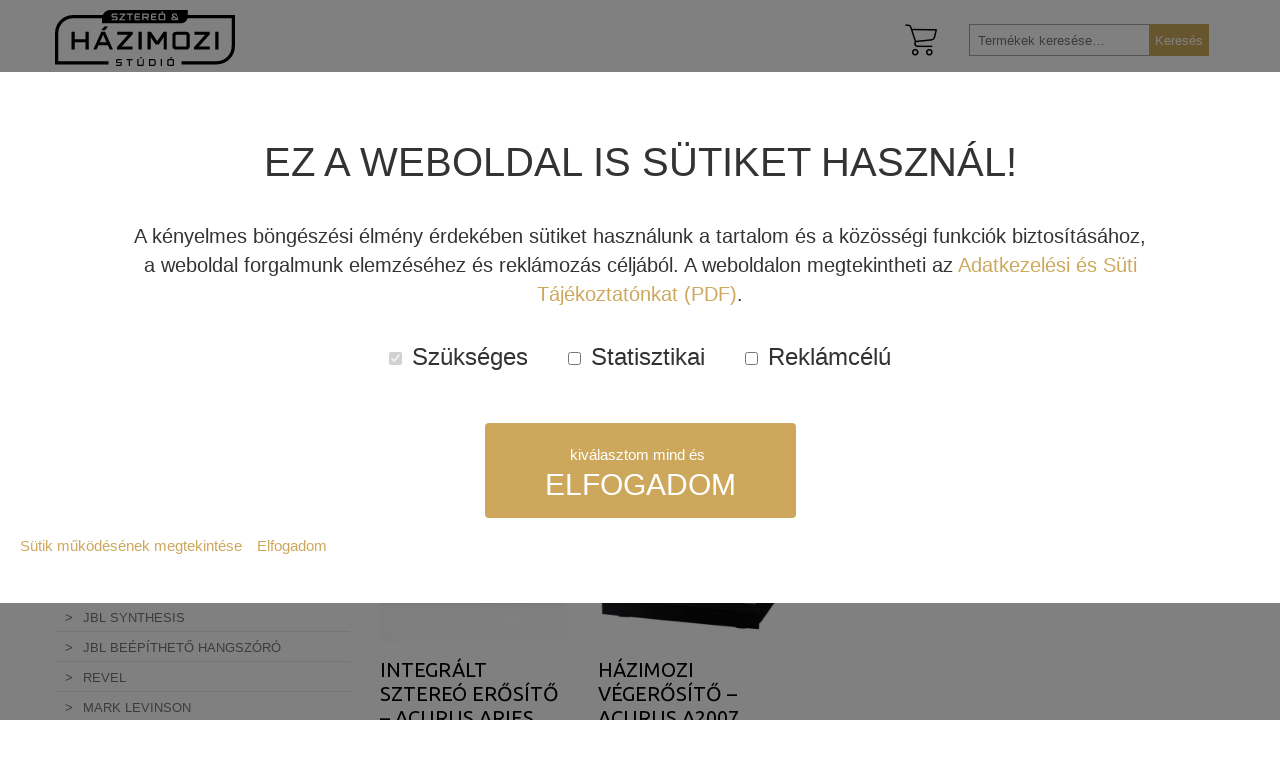

--- FILE ---
content_type: text/html; charset=UTF-8
request_url: https://www.hazimozistudio.hu/termekkategoria/markaink/acurus/
body_size: 20564
content:
<!doctype html>
<html lang="hu">
<head>
    <!-- Google Tag Manager -->
    <script>(function(w,d,s,l,i){w[l]=w[l]||[];w[l].push({'gtm.start':
                new Date().getTime(),event:'gtm.js'});var f=d.getElementsByTagName(s)[0],
            j=d.createElement(s),dl=l!='dataLayer'?'&l='+l:'';j.async=true;j.src=
            'https://www.googletagmanager.com/gtm.js?id='+i+dl;f.parentNode.insertBefore(j,f);
        })(window,document,'script','dataLayer','GTM-NTPNNJ9');</script>
    <!-- End Google Tag Manager -->
    <meta charset="UTF-8">
    <meta name="viewport" content="width=device-width, initial-scale=1.0">
    <meta http-equiv="X-UA-Compatible" content="ie=edge">
    <title>Acurus - HáziMozi Stúdió</title>
    <link
        href="https://fonts.googleapis.com/css2?family=Ubuntu:ital,wght@0,400;0,700;1,400&display=swap"
        rel="stylesheet">
    <link rel="stylesheet" href="https://www.hazimozistudio.hu/wp-content/themes/hazimozi-studio/assets/vendor/mmenu-light/mmenu-light.css">
    <script type="text/javascript">
    (function() {
  var pvData = {"source":"Direct","referrer":"Direct","visitor_type":"logged out","visitor_login_status":"logged out","visitor_id":0,"page_title":"Acurus - H\u00e1ziMozi St\u00fadi\u00f3","post_type":"product","post_type_with_prefix":"tax product","post_categories":"","post_tags":"","post_author":"","post_full_date":"","post_year":"","post_month":"","post_day":"","is_front_page":0,"is_home":1,"search_query":"","search_results_count":0};
  var body = {
    url: encodeURIComponent(window.location.href),
    referrer: encodeURIComponent(document.referrer)
  };

  function makePostRequest(e,t){var n=[];if(t.body){for(var o in t.body)n.push(encodeURIComponent(o)+"="+encodeURIComponent(t.body[o]));t.body=n.join("&")}return window.fetch?new Promise(n=>{var o={method:"POST",headers:{"Content-Type":"application/x-www-form-urlencoded"},redirect:"follow",body:{},...t};window.fetch(e,o).then(e=>{n(e.text())})}):new Promise(t=>{var o;"undefined"==typeof XMLHttpRequest&&t(null),(o=new XMLHttpRequest).open("POST",e,!0),o.onreadystatechange=function(){4==o.readyState&&200==o.status&&t(o.responseText)},o.setRequestHeader("Content-type","application/x-www-form-urlencoded"),o.send(n.join("&"))})}
  function observeAjaxCartActions(e){new PerformanceObserver(function(t){for(var n=t.getEntries(),r=0;r<n.length;r++)["xmlhttprequest","fetch"].includes(n[r].initiatorType)&&['=get_refreshed_fragments', 'add_to_cart'].some(p => n[r].name.includes(p))&&fetchCart(e)}).observe({entryTypes:["resource"]})};

  function fetchCart(adapter) {
    makePostRequest("//www.hazimozistudio.hu/index.php?plugin=optimonk&action=cartData", { body })
      .then((response) => {
        var data = JSON.parse(response);
        setCartData(data, adapter);
      })
  }

  function setCartData(cartData, adapter) {
    Object.keys(cartData.avs).forEach((key, value) => {
      adapter.attr(`wp_${key}`, cartData.avs[key]);
    })
  }

  function setAssocData(assocData, adapter) {
    Object.keys(assocData).forEach((key) => {
      adapter.attr(`wp_${key}`, assocData[key]);
    })
  }

  var RuleHandler = {
    hasVisitorCartRules: (campaignMeta) => {
      return !!(campaignMeta.rules.visitorCart || campaignMeta.rules.visitorCartRevamp || campaignMeta.rules.visitorCartV3);
    },
    hasVisitorAttributeRule: (campaignMeta) => {
      return !!campaignMeta.rules.visitorAttribute;
    }
  }

  document.querySelector('html').addEventListener('optimonk#embedded-campaigns-init', function(e) {
    var campaignsData = e.parameters;

    if (!campaignsData.length) {
      return;
    }

    var adapter = window.OptiMonkEmbedded.Visitor.createAdapter();
    var hasCartRule = false;
    var hasAttributeRule = false;

    campaignsData.forEach((campaignMetaData) => {
      hasCartRule = hasCartRule || RuleHandler.hasVisitorCartRules(campaignMetaData);
      hasAttributeRule = hasAttributeRule || RuleHandler.hasVisitorAttributeRule(campaignMetaData);
    });

    setAssocData(pvData, adapter);

    if (hasCartRule) {
      observeAjaxCartActions(adapter);
      fetchCart(adapter);
    }

    if (hasAttributeRule) {
      makePostRequest("//www.hazimozistudio.hu/index.php?plugin=optimonk&action=productData", { body })
        .then((response) => {
          var data = JSON.parse(response);
          setAssocData(data, adapter);
        })
    }
  });

  document.querySelector('html').addEventListener('optimonk#campaigns_initialized', function () {
    if (!OptiMonk.campaigns) {
      return;
    }

    var adapter = window.OptiMonk.Visitor.createAdapter();

    setAssocData(pvData, adapter);

    if (OptiMonk.campaigns.filter(campaign => campaign.hasVisitorAttributeRules()).length) {
      makePostRequest("//www.hazimozistudio.hu/index.php?plugin=optimonk&action=productData", { body })
        .then((response) => {
          var data = JSON.parse(response);
          setAssocData(data, adapter);
        });
    }
  });
}());

    window.WooDataForOM = {
    "shop": {
        "pluginVersion": "2.1.4",
        "platform": "woocommerce",
        "cartUrl": "https://www.hazimozistudio.hu/cart/"
    },
    "page": {
        "postId": 0,
        "postType": "product"
    },
    "product": null,
    "order": null,
    "category": {
        "id": 884,
        "name": "Acurus",
        "slug": "acurus"
    }
};

let hasCampaignsBeforeLoadTriggered = false;

document.querySelector('html').addEventListener('optimonk#campaigns-before-load', () => {

    if (hasCampaignsBeforeLoadTriggered) return;
    hasCampaignsBeforeLoadTriggered = true;

    function setAssocData(assocData, adapter) {
        Object.keys(assocData).forEach((key) => {
        adapter.attr(`wp_${key}`, assocData[key]);
        })
    }

   function triggerEvent(element, eventName, parameters) {
        let event;
        if (document.createEvent) {
            event = document.createEvent('HTMLEvents');
            event.initEvent(eventName, true, true);
        } else if (document.createEventObject) {
            event = document.createEventObject();
            event.eventType = eventName;
        }

        event.eventName = eventName;
        event.parameters = parameters || {};

        if (element.dispatchEvent) {
            element.dispatchEvent(event);
        } else if (element.fireEvent) {
            element.fireEvent(`on${event.eventType}`, event);
        } else if (element[eventName]) {
            element[eventName]();
        } else if (element[`on${eventName}`]) {
            element[`on${eventName}`]();
        }
    };
    
    var adapter = OptiMonkEmbedded.Visitor.createAdapter();

    var orderData = null;
    

    if (orderData) {
        setAssocData(orderData, adapter);
    }

    console.log('[OM-plugin] visitor attributes updated');

    console.log('[OM-plugin] triggered event: optimonk#wc-attributes-updated');
    triggerEvent(document.querySelector('html'), 'optimonk#wc-attributes-updated');

});

if (window.WooDataForOM) {
    console.log('[OM-plugin] varibles inserted (window.WooDataForOM)');
}


</script>
<script type="text/javascript" src="https://onsite.optimonk.com/script.js?account=254605" async></script>
<!-- Google Tag Manager for WordPress by gtm4wp.com -->
<script data-cfasync="false" data-pagespeed-no-defer>
	var gtm4wp_datalayer_name = "dataLayer";
	var dataLayer = dataLayer || [];
	const gtm4wp_use_sku_instead = 0;
	const gtm4wp_currency = 'EUR';
	const gtm4wp_product_per_impression = 0;
	const gtm4wp_clear_ecommerce = false;
	const gtm4wp_datalayer_max_timeout = 2000;
</script>
<!-- End Google Tag Manager for WordPress by gtm4wp.com -->
<!-- Search Engine Optimization by Rank Math - https://rankmath.com/ -->
<meta name="description" content="Az Acurus nemzetközileg elismert, amerikai székhelyű hifi elektronika gyártó cég, mely high end hangzást és minőséget nyújt minden film és zene rajongónak. Termékeit kivétel nélkül jellemzik az alábbi tulajdonságok: Kimagasló teljesítmény, hiteles reprodukálás képessége, modern esztétika, minőségi anyaghasználat és felépítés. Intuitív vezérlési funkciók segítik a rugalmas használatot, ráadásul minden Acurus készüléket az USA-ban terveztek és gyártottak."/>
<meta name="robots" content="follow, index, max-snippet:-1, max-video-preview:-1, max-image-preview:large"/>
<link rel="canonical" href="https://www.hazimozistudio.hu/termekkategoria/markaink/acurus/" />
<meta property="og:locale" content="hu_HU" />
<meta property="og:type" content="article" />
<meta property="og:title" content="Acurus - HáziMozi Stúdió" />
<meta property="og:description" content="Az Acurus nemzetközileg elismert, amerikai székhelyű hifi elektronika gyártó cég, mely high end hangzást és minőséget nyújt minden film és zene rajongónak. Termékeit kivétel nélkül jellemzik az alábbi tulajdonságok: Kimagasló teljesítmény, hiteles reprodukálás képessége, modern esztétika, minőségi anyaghasználat és felépítés. Intuitív vezérlési funkciók segítik a rugalmas használatot, ráadásul minden Acurus készüléket az USA-ban terveztek és gyártottak." />
<meta property="og:url" content="https://www.hazimozistudio.hu/termekkategoria/markaink/acurus/" />
<meta property="og:site_name" content="HáziMozi Stúdió" />
<meta property="og:image" content="https://www.hazimozistudio.hu/wp-content/uploads/2021/01/3E6AC6EE-9855-47E8-8E20-4C136E1A0809.jpeg" />
<meta property="og:image:secure_url" content="https://www.hazimozistudio.hu/wp-content/uploads/2021/01/3E6AC6EE-9855-47E8-8E20-4C136E1A0809.jpeg" />
<meta property="og:image:width" content="1200" />
<meta property="og:image:height" content="801" />
<meta property="og:image:type" content="image/jpeg" />
<meta name="twitter:card" content="summary_large_image" />
<meta name="twitter:title" content="Acurus - HáziMozi Stúdió" />
<meta name="twitter:description" content="Az Acurus nemzetközileg elismert, amerikai székhelyű hifi elektronika gyártó cég, mely high end hangzást és minőséget nyújt minden film és zene rajongónak. Termékeit kivétel nélkül jellemzik az alábbi tulajdonságok: Kimagasló teljesítmény, hiteles reprodukálás képessége, modern esztétika, minőségi anyaghasználat és felépítés. Intuitív vezérlési funkciók segítik a rugalmas használatot, ráadásul minden Acurus készüléket az USA-ban terveztek és gyártottak." />
<meta name="twitter:label1" content="Termékek" />
<meta name="twitter:data1" content="2" />
<!-- /Rank Math WordPress SEO plugin -->

<link rel="alternate" type="application/rss+xml" title="HáziMozi Stúdió &raquo; Acurus Kategória hírforrás" href="https://www.hazimozistudio.hu/termekkategoria/markaink/acurus/feed/" />
<style id='wp-img-auto-sizes-contain-inline-css' type='text/css'>
img:is([sizes=auto i],[sizes^="auto," i]){contain-intrinsic-size:3000px 1500px}
/*# sourceURL=wp-img-auto-sizes-contain-inline-css */
</style>
<link rel='stylesheet' id='woocommerce-multi-currency-css' href='https://www.hazimozistudio.hu/wp-content/plugins/woocommerce-multi-currency/css/woocommerce-multi-currency.min.css?ver=2.3.12' type='text/css' media='all' />
<style id='woocommerce-multi-currency-inline-css' type='text/css'>
.woocommerce-multi-currency .wmc-list-currencies .wmc-currency.wmc-active {background: #f78080 !important;}.woocommerce-multi-currency .wmc-list-currencies .wmc-currency:hover {background: #f78080 !important;}.woocommerce-multi-currency .wmc-list-currencies .wmc-currency,.woocommerce-multi-currency .wmc-title, .woocommerce-multi-currency.wmc-price-switcher a {background: #212121 !important;}.woocommerce-multi-currency .wmc-title, .woocommerce-multi-currency .wmc-list-currencies .wmc-currency span,.woocommerce-multi-currency .wmc-list-currencies .wmc-currency a,.woocommerce-multi-currency.wmc-price-switcher a {color: #ffffff !important;}.woocommerce-multi-currency.wmc-sidebar .wmc-list-currencies .wmc-sidebar-open{background-color:#99999933;color:#cccccc;}.woocommerce-multi-currency.wmc-shortcode .wmc-currency{background-color:#ffffff;color:#212121}.woocommerce-multi-currency.wmc-shortcode .wmc-currency.wmc-active,.woocommerce-multi-currency.wmc-shortcode .wmc-current-currency{background-color:#ffffff;color:#212121}.woocommerce-multi-currency.wmc-shortcode.vertical-currency-symbols-circle:not(.wmc-currency-trigger-click) .wmc-currency-wrapper:hover .wmc-sub-currency,.woocommerce-multi-currency.wmc-shortcode.vertical-currency-symbols-circle.wmc-currency-trigger-click .wmc-sub-currency{animation: height_slide 100ms;}@keyframes height_slide {0% {height: 0;} 100% {height: 100%;} }
/*# sourceURL=woocommerce-multi-currency-inline-css */
</style>
<style id='wp-emoji-styles-inline-css' type='text/css'>

	img.wp-smiley, img.emoji {
		display: inline !important;
		border: none !important;
		box-shadow: none !important;
		height: 1em !important;
		width: 1em !important;
		margin: 0 0.07em !important;
		vertical-align: -0.1em !important;
		background: none !important;
		padding: 0 !important;
	}
/*# sourceURL=wp-emoji-styles-inline-css */
</style>
<style id='wp-block-library-inline-css' type='text/css'>
:root{--wp-block-synced-color:#7a00df;--wp-block-synced-color--rgb:122,0,223;--wp-bound-block-color:var(--wp-block-synced-color);--wp-editor-canvas-background:#ddd;--wp-admin-theme-color:#007cba;--wp-admin-theme-color--rgb:0,124,186;--wp-admin-theme-color-darker-10:#006ba1;--wp-admin-theme-color-darker-10--rgb:0,107,160.5;--wp-admin-theme-color-darker-20:#005a87;--wp-admin-theme-color-darker-20--rgb:0,90,135;--wp-admin-border-width-focus:2px}@media (min-resolution:192dpi){:root{--wp-admin-border-width-focus:1.5px}}.wp-element-button{cursor:pointer}:root .has-very-light-gray-background-color{background-color:#eee}:root .has-very-dark-gray-background-color{background-color:#313131}:root .has-very-light-gray-color{color:#eee}:root .has-very-dark-gray-color{color:#313131}:root .has-vivid-green-cyan-to-vivid-cyan-blue-gradient-background{background:linear-gradient(135deg,#00d084,#0693e3)}:root .has-purple-crush-gradient-background{background:linear-gradient(135deg,#34e2e4,#4721fb 50%,#ab1dfe)}:root .has-hazy-dawn-gradient-background{background:linear-gradient(135deg,#faaca8,#dad0ec)}:root .has-subdued-olive-gradient-background{background:linear-gradient(135deg,#fafae1,#67a671)}:root .has-atomic-cream-gradient-background{background:linear-gradient(135deg,#fdd79a,#004a59)}:root .has-nightshade-gradient-background{background:linear-gradient(135deg,#330968,#31cdcf)}:root .has-midnight-gradient-background{background:linear-gradient(135deg,#020381,#2874fc)}:root{--wp--preset--font-size--normal:16px;--wp--preset--font-size--huge:42px}.has-regular-font-size{font-size:1em}.has-larger-font-size{font-size:2.625em}.has-normal-font-size{font-size:var(--wp--preset--font-size--normal)}.has-huge-font-size{font-size:var(--wp--preset--font-size--huge)}.has-text-align-center{text-align:center}.has-text-align-left{text-align:left}.has-text-align-right{text-align:right}.has-fit-text{white-space:nowrap!important}#end-resizable-editor-section{display:none}.aligncenter{clear:both}.items-justified-left{justify-content:flex-start}.items-justified-center{justify-content:center}.items-justified-right{justify-content:flex-end}.items-justified-space-between{justify-content:space-between}.screen-reader-text{border:0;clip-path:inset(50%);height:1px;margin:-1px;overflow:hidden;padding:0;position:absolute;width:1px;word-wrap:normal!important}.screen-reader-text:focus{background-color:#ddd;clip-path:none;color:#444;display:block;font-size:1em;height:auto;left:5px;line-height:normal;padding:15px 23px 14px;text-decoration:none;top:5px;width:auto;z-index:100000}html :where(.has-border-color){border-style:solid}html :where([style*=border-top-color]){border-top-style:solid}html :where([style*=border-right-color]){border-right-style:solid}html :where([style*=border-bottom-color]){border-bottom-style:solid}html :where([style*=border-left-color]){border-left-style:solid}html :where([style*=border-width]){border-style:solid}html :where([style*=border-top-width]){border-top-style:solid}html :where([style*=border-right-width]){border-right-style:solid}html :where([style*=border-bottom-width]){border-bottom-style:solid}html :where([style*=border-left-width]){border-left-style:solid}html :where(img[class*=wp-image-]){height:auto;max-width:100%}:where(figure){margin:0 0 1em}html :where(.is-position-sticky){--wp-admin--admin-bar--position-offset:var(--wp-admin--admin-bar--height,0px)}@media screen and (max-width:600px){html :where(.is-position-sticky){--wp-admin--admin-bar--position-offset:0px}}

/*# sourceURL=wp-block-library-inline-css */
</style><link rel='stylesheet' id='wc-blocks-style-css' href='https://www.hazimozistudio.hu/wp-content/plugins/woocommerce/assets/client/blocks/wc-blocks.css?ver=wc-10.4.3' type='text/css' media='all' />
<style id='global-styles-inline-css' type='text/css'>
:root{--wp--preset--aspect-ratio--square: 1;--wp--preset--aspect-ratio--4-3: 4/3;--wp--preset--aspect-ratio--3-4: 3/4;--wp--preset--aspect-ratio--3-2: 3/2;--wp--preset--aspect-ratio--2-3: 2/3;--wp--preset--aspect-ratio--16-9: 16/9;--wp--preset--aspect-ratio--9-16: 9/16;--wp--preset--color--black: #000000;--wp--preset--color--cyan-bluish-gray: #abb8c3;--wp--preset--color--white: #ffffff;--wp--preset--color--pale-pink: #f78da7;--wp--preset--color--vivid-red: #cf2e2e;--wp--preset--color--luminous-vivid-orange: #ff6900;--wp--preset--color--luminous-vivid-amber: #fcb900;--wp--preset--color--light-green-cyan: #7bdcb5;--wp--preset--color--vivid-green-cyan: #00d084;--wp--preset--color--pale-cyan-blue: #8ed1fc;--wp--preset--color--vivid-cyan-blue: #0693e3;--wp--preset--color--vivid-purple: #9b51e0;--wp--preset--gradient--vivid-cyan-blue-to-vivid-purple: linear-gradient(135deg,rgb(6,147,227) 0%,rgb(155,81,224) 100%);--wp--preset--gradient--light-green-cyan-to-vivid-green-cyan: linear-gradient(135deg,rgb(122,220,180) 0%,rgb(0,208,130) 100%);--wp--preset--gradient--luminous-vivid-amber-to-luminous-vivid-orange: linear-gradient(135deg,rgb(252,185,0) 0%,rgb(255,105,0) 100%);--wp--preset--gradient--luminous-vivid-orange-to-vivid-red: linear-gradient(135deg,rgb(255,105,0) 0%,rgb(207,46,46) 100%);--wp--preset--gradient--very-light-gray-to-cyan-bluish-gray: linear-gradient(135deg,rgb(238,238,238) 0%,rgb(169,184,195) 100%);--wp--preset--gradient--cool-to-warm-spectrum: linear-gradient(135deg,rgb(74,234,220) 0%,rgb(151,120,209) 20%,rgb(207,42,186) 40%,rgb(238,44,130) 60%,rgb(251,105,98) 80%,rgb(254,248,76) 100%);--wp--preset--gradient--blush-light-purple: linear-gradient(135deg,rgb(255,206,236) 0%,rgb(152,150,240) 100%);--wp--preset--gradient--blush-bordeaux: linear-gradient(135deg,rgb(254,205,165) 0%,rgb(254,45,45) 50%,rgb(107,0,62) 100%);--wp--preset--gradient--luminous-dusk: linear-gradient(135deg,rgb(255,203,112) 0%,rgb(199,81,192) 50%,rgb(65,88,208) 100%);--wp--preset--gradient--pale-ocean: linear-gradient(135deg,rgb(255,245,203) 0%,rgb(182,227,212) 50%,rgb(51,167,181) 100%);--wp--preset--gradient--electric-grass: linear-gradient(135deg,rgb(202,248,128) 0%,rgb(113,206,126) 100%);--wp--preset--gradient--midnight: linear-gradient(135deg,rgb(2,3,129) 0%,rgb(40,116,252) 100%);--wp--preset--font-size--small: 13px;--wp--preset--font-size--medium: 20px;--wp--preset--font-size--large: 36px;--wp--preset--font-size--x-large: 42px;--wp--preset--spacing--20: 0.44rem;--wp--preset--spacing--30: 0.67rem;--wp--preset--spacing--40: 1rem;--wp--preset--spacing--50: 1.5rem;--wp--preset--spacing--60: 2.25rem;--wp--preset--spacing--70: 3.38rem;--wp--preset--spacing--80: 5.06rem;--wp--preset--shadow--natural: 6px 6px 9px rgba(0, 0, 0, 0.2);--wp--preset--shadow--deep: 12px 12px 50px rgba(0, 0, 0, 0.4);--wp--preset--shadow--sharp: 6px 6px 0px rgba(0, 0, 0, 0.2);--wp--preset--shadow--outlined: 6px 6px 0px -3px rgb(255, 255, 255), 6px 6px rgb(0, 0, 0);--wp--preset--shadow--crisp: 6px 6px 0px rgb(0, 0, 0);}:where(.is-layout-flex){gap: 0.5em;}:where(.is-layout-grid){gap: 0.5em;}body .is-layout-flex{display: flex;}.is-layout-flex{flex-wrap: wrap;align-items: center;}.is-layout-flex > :is(*, div){margin: 0;}body .is-layout-grid{display: grid;}.is-layout-grid > :is(*, div){margin: 0;}:where(.wp-block-columns.is-layout-flex){gap: 2em;}:where(.wp-block-columns.is-layout-grid){gap: 2em;}:where(.wp-block-post-template.is-layout-flex){gap: 1.25em;}:where(.wp-block-post-template.is-layout-grid){gap: 1.25em;}.has-black-color{color: var(--wp--preset--color--black) !important;}.has-cyan-bluish-gray-color{color: var(--wp--preset--color--cyan-bluish-gray) !important;}.has-white-color{color: var(--wp--preset--color--white) !important;}.has-pale-pink-color{color: var(--wp--preset--color--pale-pink) !important;}.has-vivid-red-color{color: var(--wp--preset--color--vivid-red) !important;}.has-luminous-vivid-orange-color{color: var(--wp--preset--color--luminous-vivid-orange) !important;}.has-luminous-vivid-amber-color{color: var(--wp--preset--color--luminous-vivid-amber) !important;}.has-light-green-cyan-color{color: var(--wp--preset--color--light-green-cyan) !important;}.has-vivid-green-cyan-color{color: var(--wp--preset--color--vivid-green-cyan) !important;}.has-pale-cyan-blue-color{color: var(--wp--preset--color--pale-cyan-blue) !important;}.has-vivid-cyan-blue-color{color: var(--wp--preset--color--vivid-cyan-blue) !important;}.has-vivid-purple-color{color: var(--wp--preset--color--vivid-purple) !important;}.has-black-background-color{background-color: var(--wp--preset--color--black) !important;}.has-cyan-bluish-gray-background-color{background-color: var(--wp--preset--color--cyan-bluish-gray) !important;}.has-white-background-color{background-color: var(--wp--preset--color--white) !important;}.has-pale-pink-background-color{background-color: var(--wp--preset--color--pale-pink) !important;}.has-vivid-red-background-color{background-color: var(--wp--preset--color--vivid-red) !important;}.has-luminous-vivid-orange-background-color{background-color: var(--wp--preset--color--luminous-vivid-orange) !important;}.has-luminous-vivid-amber-background-color{background-color: var(--wp--preset--color--luminous-vivid-amber) !important;}.has-light-green-cyan-background-color{background-color: var(--wp--preset--color--light-green-cyan) !important;}.has-vivid-green-cyan-background-color{background-color: var(--wp--preset--color--vivid-green-cyan) !important;}.has-pale-cyan-blue-background-color{background-color: var(--wp--preset--color--pale-cyan-blue) !important;}.has-vivid-cyan-blue-background-color{background-color: var(--wp--preset--color--vivid-cyan-blue) !important;}.has-vivid-purple-background-color{background-color: var(--wp--preset--color--vivid-purple) !important;}.has-black-border-color{border-color: var(--wp--preset--color--black) !important;}.has-cyan-bluish-gray-border-color{border-color: var(--wp--preset--color--cyan-bluish-gray) !important;}.has-white-border-color{border-color: var(--wp--preset--color--white) !important;}.has-pale-pink-border-color{border-color: var(--wp--preset--color--pale-pink) !important;}.has-vivid-red-border-color{border-color: var(--wp--preset--color--vivid-red) !important;}.has-luminous-vivid-orange-border-color{border-color: var(--wp--preset--color--luminous-vivid-orange) !important;}.has-luminous-vivid-amber-border-color{border-color: var(--wp--preset--color--luminous-vivid-amber) !important;}.has-light-green-cyan-border-color{border-color: var(--wp--preset--color--light-green-cyan) !important;}.has-vivid-green-cyan-border-color{border-color: var(--wp--preset--color--vivid-green-cyan) !important;}.has-pale-cyan-blue-border-color{border-color: var(--wp--preset--color--pale-cyan-blue) !important;}.has-vivid-cyan-blue-border-color{border-color: var(--wp--preset--color--vivid-cyan-blue) !important;}.has-vivid-purple-border-color{border-color: var(--wp--preset--color--vivid-purple) !important;}.has-vivid-cyan-blue-to-vivid-purple-gradient-background{background: var(--wp--preset--gradient--vivid-cyan-blue-to-vivid-purple) !important;}.has-light-green-cyan-to-vivid-green-cyan-gradient-background{background: var(--wp--preset--gradient--light-green-cyan-to-vivid-green-cyan) !important;}.has-luminous-vivid-amber-to-luminous-vivid-orange-gradient-background{background: var(--wp--preset--gradient--luminous-vivid-amber-to-luminous-vivid-orange) !important;}.has-luminous-vivid-orange-to-vivid-red-gradient-background{background: var(--wp--preset--gradient--luminous-vivid-orange-to-vivid-red) !important;}.has-very-light-gray-to-cyan-bluish-gray-gradient-background{background: var(--wp--preset--gradient--very-light-gray-to-cyan-bluish-gray) !important;}.has-cool-to-warm-spectrum-gradient-background{background: var(--wp--preset--gradient--cool-to-warm-spectrum) !important;}.has-blush-light-purple-gradient-background{background: var(--wp--preset--gradient--blush-light-purple) !important;}.has-blush-bordeaux-gradient-background{background: var(--wp--preset--gradient--blush-bordeaux) !important;}.has-luminous-dusk-gradient-background{background: var(--wp--preset--gradient--luminous-dusk) !important;}.has-pale-ocean-gradient-background{background: var(--wp--preset--gradient--pale-ocean) !important;}.has-electric-grass-gradient-background{background: var(--wp--preset--gradient--electric-grass) !important;}.has-midnight-gradient-background{background: var(--wp--preset--gradient--midnight) !important;}.has-small-font-size{font-size: var(--wp--preset--font-size--small) !important;}.has-medium-font-size{font-size: var(--wp--preset--font-size--medium) !important;}.has-large-font-size{font-size: var(--wp--preset--font-size--large) !important;}.has-x-large-font-size{font-size: var(--wp--preset--font-size--x-large) !important;}
/*# sourceURL=global-styles-inline-css */
</style>

<style id='classic-theme-styles-inline-css' type='text/css'>
/*! This file is auto-generated */
.wp-block-button__link{color:#fff;background-color:#32373c;border-radius:9999px;box-shadow:none;text-decoration:none;padding:calc(.667em + 2px) calc(1.333em + 2px);font-size:1.125em}.wp-block-file__button{background:#32373c;color:#fff;text-decoration:none}
/*# sourceURL=/wp-includes/css/classic-themes.min.css */
</style>
<link rel='stylesheet' id='lexon-gdpr-css' href='https://www.hazimozistudio.hu/wp-content/plugins/lexon-gdpr/assets/lexon-gdpr.css?ver=3.0.0' type='text/css' media='all' />
<link rel='stylesheet' id='woocommerce-layout-css' href='https://www.hazimozistudio.hu/wp-content/plugins/woocommerce/assets/css/woocommerce-layout.css?ver=10.4.3' type='text/css' media='all' />
<link rel='stylesheet' id='woocommerce-smallscreen-css' href='https://www.hazimozistudio.hu/wp-content/plugins/woocommerce/assets/css/woocommerce-smallscreen.css?ver=10.4.3' type='text/css' media='only screen and (max-width: 768px)' />
<link rel='stylesheet' id='woocommerce-general-css' href='https://www.hazimozistudio.hu/wp-content/plugins/woocommerce/assets/css/woocommerce.css?ver=10.4.3' type='text/css' media='all' />
<style id='woocommerce-inline-inline-css' type='text/css'>
.woocommerce form .form-row .required { visibility: visible; }
/*# sourceURL=woocommerce-inline-inline-css */
</style>
<link rel='stylesheet' id='style.css-css' href='https://www.hazimozistudio.hu/wp-content/themes/hazimozi-studio/style.css?ver=1759917058' type='text/css' media='all' />
<link rel='stylesheet' id='pwb-styles-frontend-css' href='https://www.hazimozistudio.hu/wp-content/plugins/perfect-woocommerce-brands/build/frontend/css/style.css?ver=3.6.8' type='text/css' media='all' />
<script type="text/javascript" src="https://www.hazimozistudio.hu/wp-includes/js/jquery/jquery.min.js?ver=3.7.1" id="jquery-core-js"></script>
<script type="text/javascript" src="https://www.hazimozistudio.hu/wp-includes/js/jquery/jquery-migrate.min.js?ver=3.4.1" id="jquery-migrate-js"></script>
<script type="text/javascript" id="woocommerce-multi-currency-js-extra">
/* <![CDATA[ */
var wooMultiCurrencyParams = {"enableCacheCompatible":"0","ajaxUrl":"https://www.hazimozistudio.hu/wp-admin/admin-ajax.php","nonce":"780931c763","switchByJS":"0","woo_subscription":"","extra_params":[],"current_currency":"EUR","currencyByPaymentImmediately":"","click_to_expand_currencies_bar":"","filter_price_meta_query":"","filter_price_tax_query":"","filter_price_search_query":"","filter_price_query_vars":""};
//# sourceURL=woocommerce-multi-currency-js-extra
/* ]]> */
</script>
<script type="text/javascript" src="https://www.hazimozistudio.hu/wp-content/plugins/woocommerce-multi-currency/js/woocommerce-multi-currency.min.js?ver=2.3.12" id="woocommerce-multi-currency-js"></script>
<script type="text/javascript" src="https://www.hazimozistudio.hu/wp-content/plugins/woocommerce/assets/js/jquery-blockui/jquery.blockUI.min.js?ver=2.7.0-wc.10.4.3" id="wc-jquery-blockui-js" defer="defer" data-wp-strategy="defer"></script>
<script type="text/javascript" id="wc-add-to-cart-js-extra">
/* <![CDATA[ */
var wc_add_to_cart_params = {"ajax_url":"/wp-admin/admin-ajax.php","wc_ajax_url":"/?wc-ajax=%%endpoint%%","i18n_view_cart":"Kos\u00e1r","cart_url":"https://www.hazimozistudio.hu/cart/","is_cart":"","cart_redirect_after_add":"yes"};
//# sourceURL=wc-add-to-cart-js-extra
/* ]]> */
</script>
<script type="text/javascript" src="https://www.hazimozistudio.hu/wp-content/plugins/woocommerce/assets/js/frontend/add-to-cart.min.js?ver=10.4.3" id="wc-add-to-cart-js" defer="defer" data-wp-strategy="defer"></script>
<script type="text/javascript" src="https://www.hazimozistudio.hu/wp-content/plugins/woocommerce/assets/js/js-cookie/js.cookie.min.js?ver=2.1.4-wc.10.4.3" id="wc-js-cookie-js" defer="defer" data-wp-strategy="defer"></script>
<script type="text/javascript" id="woocommerce-js-extra">
/* <![CDATA[ */
var woocommerce_params = {"ajax_url":"/wp-admin/admin-ajax.php","wc_ajax_url":"/?wc-ajax=%%endpoint%%","i18n_password_show":"Jelsz\u00f3 megjelen\u00edt\u00e9se","i18n_password_hide":"Jelsz\u00f3 elrejt\u00e9se"};
//# sourceURL=woocommerce-js-extra
/* ]]> */
</script>
<script type="text/javascript" src="https://www.hazimozistudio.hu/wp-content/plugins/woocommerce/assets/js/frontend/woocommerce.min.js?ver=10.4.3" id="woocommerce-js" defer="defer" data-wp-strategy="defer"></script>
<script type="text/javascript" id="woocommerce-multi-currency-switcher-js-extra">
/* <![CDATA[ */
var _woocommerce_multi_currency_params = {"use_session":"cookie","do_not_reload_page":"","ajax_url":"https://www.hazimozistudio.hu/wp-admin/admin-ajax.php","posts_submit":"0","switch_by_js":"","switch_container":"0"};
//# sourceURL=woocommerce-multi-currency-switcher-js-extra
/* ]]> */
</script>
<script type="text/javascript" src="https://www.hazimozistudio.hu/wp-content/plugins/woocommerce-multi-currency/js/woocommerce-multi-currency-switcher.min.js?ver=2.3.12" id="woocommerce-multi-currency-switcher-js"></script>
<link rel="https://api.w.org/" href="https://www.hazimozistudio.hu/wp-json/" /><link rel="alternate" title="JSON" type="application/json" href="https://www.hazimozistudio.hu/wp-json/wp/v2/product_cat/884" /><link rel="EditURI" type="application/rsd+xml" title="RSD" href="https://www.hazimozistudio.hu/xmlrpc.php?rsd" />
<meta name="generator" content="WordPress 6.9" />
<style>#lgdpr-modal a {
    color: #cda85c;
}

#lgdpr-modal button {
    background: #cda85c;
    color: #fff;
}</style>
<!-- This website runs the Product Feed PRO for WooCommerce by AdTribes.io plugin - version woocommercesea_option_installed_version -->

<!-- Google Tag Manager for WordPress by gtm4wp.com -->
<!-- GTM Container placement set to footer -->
<script data-cfasync="false" data-pagespeed-no-defer type="text/javascript">
</script>
<!-- End Google Tag Manager for WordPress by gtm4wp.com --><link rel="apple-touch-icon" sizes="180x180" href="/wp-content/uploads/fbrfg/apple-touch-icon.png">
<link rel="icon" type="image/png" sizes="32x32" href="/wp-content/uploads/fbrfg/favicon-32x32.png">
<link rel="icon" type="image/png" sizes="16x16" href="/wp-content/uploads/fbrfg/favicon-16x16.png">
<link rel="manifest" href="/wp-content/uploads/fbrfg/site.webmanifest">
<link rel="mask-icon" href="/wp-content/uploads/fbrfg/safari-pinned-tab.svg" color="#5bbad5">
<link rel="shortcut icon" href="/wp-content/uploads/fbrfg/favicon.ico">
<meta name="msapplication-TileColor" content="#da532c">
<meta name="msapplication-config" content="/wp-content/uploads/fbrfg/browserconfig.xml">
<meta name="theme-color" content="#ffffff">
<!-- This website runs the Product Feed ELITE for WooCommerce by AdTribes.io plugin -->
	<noscript><style>.woocommerce-product-gallery{ opacity: 1 !important; }</style></noscript>
	</head>
<body class="archive tax-product_cat term-acurus term-884 wp-theme-hazimozi-studio theme-hazimozi-studio woocommerce woocommerce-page woocommerce-no-js woocommerce-multi-currency-EUR">
<!-- Google Tag Manager (noscript) -->
<noscript><iframe src="https://www.googletagmanager.com/ns.html?id=GTM-NTPNNJ9"
                  height="0" width="0" style="display:none;visibility:hidden"></iframe></noscript>
<!-- End Google Tag Manager (noscript) -->
<div id="offcanvas-menu-hide">
    <nav id="offcanvas-menu" class="menu-hazimozistudio-container"><ul id="offcanvas-menu-items" class="menu"><li id="menu-item-32159" class="highlight menu-item menu-item-type-post_type menu-item-object-page menu-item-32159"><a href="https://www.hazimozistudio.hu/shop/">Shop</a></li>
<li id="menu-item-28077" class="menu-item menu-item-type-post_type menu-item-object-page menu-item-28077"><a href="https://www.hazimozistudio.hu/szolgaltatasok/">Referenciák</a></li>
<li id="menu-item-25532" class="menu-item menu-item-type-taxonomy menu-item-object-product_cat menu-item-25532"><a href="https://www.hazimozistudio.hu/termekkategoria/akcios-ajanlatok/">Évindító akció</a></li>
<li id="menu-item-24457" class="menu-item menu-item-type-post_type menu-item-object-page menu-item-has-children menu-item-24457"><span class="submenu-label">Márkáink</span>
<ul class="sub-menu">
	<li id="menu-item-28484" class="menu-item menu-item-type-taxonomy menu-item-object-product_cat menu-item-28484"><a href="https://www.hazimozistudio.hu/termekkategoria/markaink/arcam-markaink/">Arcam</a></li>
	<li id="menu-item-28485" class="menu-item menu-item-type-taxonomy menu-item-object-product_cat menu-item-28485"><a href="https://www.hazimozistudio.hu/termekkategoria/markaink/lyngdorf/">Lyngdorf Audio</a></li>
	<li id="menu-item-28490" class="menu-item menu-item-type-taxonomy menu-item-object-product_cat menu-item-28490"><a href="https://www.hazimozistudio.hu/termekkategoria/markaink/rel/">REL</a></li>
	<li id="menu-item-31438" class="menu-item menu-item-type-taxonomy menu-item-object-pwb-brand menu-item-31438"><a href="https://www.hazimozistudio.hu/brand/epos/">EPOS</a></li>
	<li id="menu-item-38687" class="menu-item menu-item-type-taxonomy menu-item-object-product_cat menu-item-38687"><a href="https://www.hazimozistudio.hu/termekkategoria/markaink/jbl-ma-hazimozi-erositok/">JBL MA házimozi erősítők</a></li>
	<li id="menu-item-31062" class="menu-item menu-item-type-taxonomy menu-item-object-product_cat menu-item-31062"><a href="https://www.hazimozistudio.hu/termekkategoria/markaink/jbl-stage-2/">JBL Stage 2</a></li>
	<li id="menu-item-38686" class="menu-item menu-item-type-taxonomy menu-item-object-product_cat menu-item-38686"><a href="https://www.hazimozistudio.hu/termekkategoria/markaink/jbl-studio-szeria-hangfalak/">JBL Studio</a></li>
	<li id="menu-item-38691" class="menu-item menu-item-type-taxonomy menu-item-object-product_cat menu-item-38691"><a href="https://www.hazimozistudio.hu/termekkategoria/markaink/jbl-classic-hifi-szeria/">JBL Classic</a></li>
	<li id="menu-item-28488" class="menu-item menu-item-type-taxonomy menu-item-object-product_cat menu-item-28488"><a href="https://www.hazimozistudio.hu/termekkategoria/markaink/jbl-synthesys/">JBL Synthesis</a></li>
	<li id="menu-item-30664" class="menu-item menu-item-type-taxonomy menu-item-object-product_tag menu-item-30664"><a href="https://www.hazimozistudio.hu/termekcimke/jbl-beepitheto-hangszoro/">JBL beépíthető hangszóró</a></li>
	<li id="menu-item-28491" class="menu-item menu-item-type-taxonomy menu-item-object-product_cat menu-item-28491"><a href="https://www.hazimozistudio.hu/termekkategoria/markaink/revel-markaink/">Revel</a></li>
	<li id="menu-item-28486" class="menu-item menu-item-type-taxonomy menu-item-object-product_cat menu-item-28486"><a href="https://www.hazimozistudio.hu/termekkategoria/markaink/mark-levinson-markaink/">Mark Levinson</a></li>
	<li id="menu-item-28487" class="menu-item menu-item-type-taxonomy menu-item-object-product_cat menu-item-28487"><a href="https://www.hazimozistudio.hu/termekkategoria/markaink/sim2/">Sim2</a></li>
	<li id="menu-item-28494" class="menu-item menu-item-type-taxonomy menu-item-object-product_cat menu-item-28494"><a href="https://www.hazimozistudio.hu/termekkategoria/markaink/stewart-filmscreen-markaink/">Stewart Filmscreen</a></li>
	<li id="menu-item-28493" class="menu-item menu-item-type-taxonomy menu-item-object-product_cat menu-item-28493"><a href="https://www.hazimozistudio.hu/termekkategoria/markaink/madvr/">madVR</a></li>
	<li id="menu-item-28496" class="menu-item menu-item-type-taxonomy menu-item-object-product_cat menu-item-28496"><a href="https://www.hazimozistudio.hu/termekkategoria/markaink/meridian-2/">Meridian</a></li>
	<li id="menu-item-28495" class="menu-item menu-item-type-taxonomy menu-item-object-product_cat menu-item-28495"><a href="https://www.hazimozistudio.hu/termekkategoria/markaink/indiana-line/">Indiana Line</a></li>
</ul>
</li>
<li id="menu-item-22666" class="menu-item menu-item-type-custom menu-item-object-custom menu-item-has-children menu-item-22666"><span class="submenu-label">Házimozi rendszer</span>
<ul class="sub-menu">
	<li id="menu-item-24082" class="menu-item menu-item-type-taxonomy menu-item-object-product_cat menu-item-24082"><a href="https://www.hazimozistudio.hu/termekkategoria/5-1-hazimozi-hangfalszett/">Házimozi rendszer ajánlatok</a></li>
	<li id="menu-item-24081" class="menu-item menu-item-type-taxonomy menu-item-object-product_cat menu-item-24081"><a href="https://www.hazimozistudio.hu/termekkategoria/hazimozi-projektor-kepmegjelenites/">Projektor</a></li>
	<li id="menu-item-24083" class="menu-item menu-item-type-taxonomy menu-item-object-product_cat menu-item-24083"><a href="https://www.hazimozistudio.hu/termekkategoria/vetitovaszon-kepmegjelenites/">Vetítővászon</a></li>
	<li id="menu-item-26452" class="menu-item menu-item-type-taxonomy menu-item-object-product_cat menu-item-26452"><a href="https://www.hazimozistudio.hu/termekkategoria/dolby-atmos-es-dtsx-termekek/">Dolby Atmos, DTS:X</a></li>
	<li id="menu-item-24089" class="menu-item menu-item-type-taxonomy menu-item-object-product_cat menu-item-24089"><a href="https://www.hazimozistudio.hu/termekkategoria/hazimozi-hattersugarzo-melynyomo/">Aktív Mélyláda</a></li>
	<li id="menu-item-24090" class="menu-item menu-item-type-taxonomy menu-item-object-product_cat menu-item-24090"><a href="https://www.hazimozistudio.hu/termekkategoria/hazimozi-center-hangfal-2/">Center Hangfal</a></li>
	<li id="menu-item-24084" class="menu-item menu-item-type-taxonomy menu-item-object-product_cat menu-item-24084"><a href="https://www.hazimozistudio.hu/termekkategoria/hazimozi-erosito-elektronika/">Házimozi erősítő</a></li>
	<li id="menu-item-24085" class="menu-item menu-item-type-taxonomy menu-item-object-product_cat menu-item-24085"><a href="https://www.hazimozistudio.hu/termekkategoria/hazimozi-processzor-elektronika/">Házimozi processzor</a></li>
	<li id="menu-item-24086" class="menu-item menu-item-type-taxonomy menu-item-object-product_cat menu-item-24086"><a href="https://www.hazimozistudio.hu/termekkategoria/hazimozi-vegerosito/">Többcsatornás végerősítő</a></li>
	<li id="menu-item-24087" class="menu-item menu-item-type-taxonomy menu-item-object-product_cat menu-item-24087"><a href="https://www.hazimozistudio.hu/termekkategoria/hazimozi-medialejatszo/">Médialejátszó</a></li>
	<li id="menu-item-24088" class="menu-item menu-item-type-taxonomy menu-item-object-product_cat menu-item-24088"><a href="https://www.hazimozistudio.hu/termekkategoria/hazimozi-fotel/">Otthoni mozifotel</a></li>
	<li id="menu-item-24497" class="menu-item menu-item-type-taxonomy menu-item-object-product_cat menu-item-24497"><a href="https://www.hazimozistudio.hu/termekkategoria/beepitheto-hangszoro/">Beépíthető hangszóró</a></li>
	<li id="menu-item-38299" class="menu-item menu-item-type-taxonomy menu-item-object-product_cat menu-item-38299"><a href="https://www.hazimozistudio.hu/termekkategoria/kabelek-hifi-hazimozi/">Kábel</a></li>
	<li id="menu-item-25533" class="menu-item menu-item-type-taxonomy menu-item-object-product_cat menu-item-25533"><a href="https://www.hazimozistudio.hu/termekkategoria/akcios-ajanlatok/">Évindító akció</a></li>
</ul>
</li>
<li id="menu-item-22678" class="menu-item menu-item-type-custom menu-item-object-custom menu-item-has-children menu-item-22678"><span class="submenu-label">Hifi rendszer</span>
<ul class="sub-menu">
	<li id="menu-item-28931" class="menu-item menu-item-type-custom menu-item-object-custom menu-item-28931"><a href="https://www.hazimozistudio.hu/termekkategoria/sztereo-szettek/">Sztereó rendszer ajánlatok</a></li>
	<li id="menu-item-28922" class="menu-item menu-item-type-taxonomy menu-item-object-product_cat menu-item-28922"><a href="https://www.hazimozistudio.hu/termekkategoria/hifi-hangfal-2/">Hifi Hangfal</a></li>
	<li id="menu-item-24095" class="menu-item menu-item-type-taxonomy menu-item-object-product_cat menu-item-24095"><a href="https://www.hazimozistudio.hu/termekkategoria/hifi-erositok/">Sztereó erősítő</a></li>
	<li id="menu-item-29210" class="menu-item menu-item-type-post_type menu-item-object-product menu-item-29210"><a href="https://www.hazimozistudio.hu/webaruhaz/markaink/mark-levinson-markaink/mark-levinson-no-5909-fejhallgato/">Fejhallgató</a></li>
	<li id="menu-item-24096" class="menu-item menu-item-type-taxonomy menu-item-object-product_cat menu-item-24096"><a href="https://www.hazimozistudio.hu/termekkategoria/hifi-lejatszok/">Digitális forrás eszközök</a></li>
	<li id="menu-item-24092" class="menu-item menu-item-type-taxonomy menu-item-object-product_cat menu-item-24092"><a href="https://www.hazimozistudio.hu/termekkategoria/allvanyos-hangfal-hangfal-2/">Polchangfal</a></li>
	<li id="menu-item-24091" class="menu-item menu-item-type-taxonomy menu-item-object-product_cat menu-item-24091"><a href="https://www.hazimozistudio.hu/termekkategoria/allo-hangfal-hangfal-2/">Álló hangfal</a></li>
	<li id="menu-item-28921" class="menu-item menu-item-type-taxonomy menu-item-object-product_cat menu-item-28921"><a href="https://www.hazimozistudio.hu/termekkategoria/aktiv-hangfal-2/">Aktív hangfal</a></li>
	<li id="menu-item-24093" class="menu-item menu-item-type-taxonomy menu-item-object-product_cat menu-item-24093"><a href="https://www.hazimozistudio.hu/termekkategoria/beepitheto-hangszoro/">Beépíthető hangszóró</a></li>
	<li id="menu-item-24094" class="menu-item menu-item-type-taxonomy menu-item-object-product_cat menu-item-24094"><a href="https://www.hazimozistudio.hu/termekkategoria/hifi-da-konverter/">Hifi DA konverter</a></li>
	<li id="menu-item-31216" class="menu-item menu-item-type-taxonomy menu-item-object-product_tag menu-item-31216"><a href="https://www.hazimozistudio.hu/termekcimke/halozati-medialejatszo/">hálózati médialejátszó</a></li>
	<li id="menu-item-31211" class="menu-item menu-item-type-taxonomy menu-item-object-product_tag menu-item-31211"><a href="https://www.hazimozistudio.hu/termekcimke/cd-lejatszo/">cd lejátszó</a></li>
</ul>
</li>
<li id="menu-item-31186" class="menu-item menu-item-type-post_type menu-item-object-page menu-item-has-children menu-item-31186"><span class="submenu-label">Blog</span>
<ul class="sub-menu">
	<li id="menu-item-23577" class="menu-item menu-item-type-post_type menu-item-object-page menu-item-23577"><a href="https://www.hazimozistudio.hu/hirek/">Hírek</a></li>
	<li id="menu-item-30190" class="menu-item menu-item-type-taxonomy menu-item-object-category menu-item-30190"><a href="https://www.hazimozistudio.hu/category/videok/">Videók</a></li>
	<li id="menu-item-31190" class="menu-item menu-item-type-taxonomy menu-item-object-category menu-item-31190"><a href="https://www.hazimozistudio.hu/category/teszt/">Tesztek</a></li>
</ul>
</li>
<li id="menu-item-24456" class="menu-item menu-item-type-post_type menu-item-object-page menu-item-24456"><a href="https://www.hazimozistudio.hu/kapcsolat/">Kapcsolat</a></li>
</ul></nav></div>
<header id="header">
    <div class="container">
        <div id="header-container">
            <button type="button" id="offcanvas-menu-toggle" aria-label="Menü">
                <span class="menu-icon-bar"></span>
                <span class="menu-icon-bar"></span>
                <span class="menu-icon-bar"></span>
            </button>

            <a href="https://www.hazimozistudio.hu" id="header-logo">
                <img
                    src="https://www.hazimozistudio.hu/wp-content/themes/hazimozi-studio/assets/theme/img/hazimozistudio-logo.svg"
                    alt="Házimozstudió logó">
            </a>

            <nav id="main-menu" class="menu-hazimozistudio-container"><ul id="main-menu-items" class="menu"><li class="highlight menu-item menu-item-type-post_type menu-item-object-page menu-item-32159"><a href="https://www.hazimozistudio.hu/shop/">Shop</a></li>
<li class="menu-item menu-item-type-post_type menu-item-object-page menu-item-28077"><a href="https://www.hazimozistudio.hu/szolgaltatasok/">Referenciák</a></li>
<li class="menu-item menu-item-type-taxonomy menu-item-object-product_cat menu-item-25532"><a href="https://www.hazimozistudio.hu/termekkategoria/akcios-ajanlatok/">Évindító akció</a></li>
<li class="menu-item menu-item-type-post_type menu-item-object-page menu-item-has-children menu-item-24457"><span class="submenu-label">Márkáink</span>
<ul class="sub-menu">
	<li class="menu-item menu-item-type-taxonomy menu-item-object-product_cat menu-item-28484"><a href="https://www.hazimozistudio.hu/termekkategoria/markaink/arcam-markaink/">Arcam</a></li>
	<li class="menu-item menu-item-type-taxonomy menu-item-object-product_cat menu-item-28485"><a href="https://www.hazimozistudio.hu/termekkategoria/markaink/lyngdorf/">Lyngdorf Audio</a></li>
	<li class="menu-item menu-item-type-taxonomy menu-item-object-product_cat menu-item-28490"><a href="https://www.hazimozistudio.hu/termekkategoria/markaink/rel/">REL</a></li>
	<li class="menu-item menu-item-type-taxonomy menu-item-object-pwb-brand menu-item-31438"><a href="https://www.hazimozistudio.hu/brand/epos/">EPOS</a></li>
	<li class="menu-item menu-item-type-taxonomy menu-item-object-product_cat menu-item-38687"><a href="https://www.hazimozistudio.hu/termekkategoria/markaink/jbl-ma-hazimozi-erositok/">JBL MA házimozi erősítők</a></li>
	<li class="menu-item menu-item-type-taxonomy menu-item-object-product_cat menu-item-31062"><a href="https://www.hazimozistudio.hu/termekkategoria/markaink/jbl-stage-2/">JBL Stage 2</a></li>
	<li class="menu-item menu-item-type-taxonomy menu-item-object-product_cat menu-item-38686"><a href="https://www.hazimozistudio.hu/termekkategoria/markaink/jbl-studio-szeria-hangfalak/">JBL Studio</a></li>
	<li class="menu-item menu-item-type-taxonomy menu-item-object-product_cat menu-item-38691"><a href="https://www.hazimozistudio.hu/termekkategoria/markaink/jbl-classic-hifi-szeria/">JBL Classic</a></li>
	<li class="menu-item menu-item-type-taxonomy menu-item-object-product_cat menu-item-28488"><a href="https://www.hazimozistudio.hu/termekkategoria/markaink/jbl-synthesys/">JBL Synthesis</a></li>
	<li class="menu-item menu-item-type-taxonomy menu-item-object-product_tag menu-item-30664"><a href="https://www.hazimozistudio.hu/termekcimke/jbl-beepitheto-hangszoro/">JBL beépíthető hangszóró</a></li>
	<li class="menu-item menu-item-type-taxonomy menu-item-object-product_cat menu-item-28491"><a href="https://www.hazimozistudio.hu/termekkategoria/markaink/revel-markaink/">Revel</a></li>
	<li class="menu-item menu-item-type-taxonomy menu-item-object-product_cat menu-item-28486"><a href="https://www.hazimozistudio.hu/termekkategoria/markaink/mark-levinson-markaink/">Mark Levinson</a></li>
	<li class="menu-item menu-item-type-taxonomy menu-item-object-product_cat menu-item-28487"><a href="https://www.hazimozistudio.hu/termekkategoria/markaink/sim2/">Sim2</a></li>
	<li class="menu-item menu-item-type-taxonomy menu-item-object-product_cat menu-item-28494"><a href="https://www.hazimozistudio.hu/termekkategoria/markaink/stewart-filmscreen-markaink/">Stewart Filmscreen</a></li>
	<li class="menu-item menu-item-type-taxonomy menu-item-object-product_cat menu-item-28493"><a href="https://www.hazimozistudio.hu/termekkategoria/markaink/madvr/">madVR</a></li>
	<li class="menu-item menu-item-type-taxonomy menu-item-object-product_cat menu-item-28496"><a href="https://www.hazimozistudio.hu/termekkategoria/markaink/meridian-2/">Meridian</a></li>
	<li class="menu-item menu-item-type-taxonomy menu-item-object-product_cat menu-item-28495"><a href="https://www.hazimozistudio.hu/termekkategoria/markaink/indiana-line/">Indiana Line</a></li>
</ul>
</li>
<li class="menu-item menu-item-type-custom menu-item-object-custom menu-item-has-children menu-item-22666"><span class="submenu-label">Házimozi rendszer</span>
<ul class="sub-menu">
	<li class="menu-item menu-item-type-taxonomy menu-item-object-product_cat menu-item-24082"><a href="https://www.hazimozistudio.hu/termekkategoria/5-1-hazimozi-hangfalszett/">Házimozi rendszer ajánlatok</a></li>
	<li class="menu-item menu-item-type-taxonomy menu-item-object-product_cat menu-item-24081"><a href="https://www.hazimozistudio.hu/termekkategoria/hazimozi-projektor-kepmegjelenites/">Projektor</a></li>
	<li class="menu-item menu-item-type-taxonomy menu-item-object-product_cat menu-item-24083"><a href="https://www.hazimozistudio.hu/termekkategoria/vetitovaszon-kepmegjelenites/">Vetítővászon</a></li>
	<li class="menu-item menu-item-type-taxonomy menu-item-object-product_cat menu-item-26452"><a href="https://www.hazimozistudio.hu/termekkategoria/dolby-atmos-es-dtsx-termekek/">Dolby Atmos, DTS:X</a></li>
	<li class="menu-item menu-item-type-taxonomy menu-item-object-product_cat menu-item-24089"><a href="https://www.hazimozistudio.hu/termekkategoria/hazimozi-hattersugarzo-melynyomo/">Aktív Mélyláda</a></li>
	<li class="menu-item menu-item-type-taxonomy menu-item-object-product_cat menu-item-24090"><a href="https://www.hazimozistudio.hu/termekkategoria/hazimozi-center-hangfal-2/">Center Hangfal</a></li>
	<li class="menu-item menu-item-type-taxonomy menu-item-object-product_cat menu-item-24084"><a href="https://www.hazimozistudio.hu/termekkategoria/hazimozi-erosito-elektronika/">Házimozi erősítő</a></li>
	<li class="menu-item menu-item-type-taxonomy menu-item-object-product_cat menu-item-24085"><a href="https://www.hazimozistudio.hu/termekkategoria/hazimozi-processzor-elektronika/">Házimozi processzor</a></li>
	<li class="menu-item menu-item-type-taxonomy menu-item-object-product_cat menu-item-24086"><a href="https://www.hazimozistudio.hu/termekkategoria/hazimozi-vegerosito/">Többcsatornás végerősítő</a></li>
	<li class="menu-item menu-item-type-taxonomy menu-item-object-product_cat menu-item-24087"><a href="https://www.hazimozistudio.hu/termekkategoria/hazimozi-medialejatszo/">Médialejátszó</a></li>
	<li class="menu-item menu-item-type-taxonomy menu-item-object-product_cat menu-item-24088"><a href="https://www.hazimozistudio.hu/termekkategoria/hazimozi-fotel/">Otthoni mozifotel</a></li>
	<li class="menu-item menu-item-type-taxonomy menu-item-object-product_cat menu-item-24497"><a href="https://www.hazimozistudio.hu/termekkategoria/beepitheto-hangszoro/">Beépíthető hangszóró</a></li>
	<li class="menu-item menu-item-type-taxonomy menu-item-object-product_cat menu-item-38299"><a href="https://www.hazimozistudio.hu/termekkategoria/kabelek-hifi-hazimozi/">Kábel</a></li>
	<li class="menu-item menu-item-type-taxonomy menu-item-object-product_cat menu-item-25533"><a href="https://www.hazimozistudio.hu/termekkategoria/akcios-ajanlatok/">Évindító akció</a></li>
</ul>
</li>
<li class="menu-item menu-item-type-custom menu-item-object-custom menu-item-has-children menu-item-22678"><span class="submenu-label">Hifi rendszer</span>
<ul class="sub-menu">
	<li class="menu-item menu-item-type-custom menu-item-object-custom menu-item-28931"><a href="https://www.hazimozistudio.hu/termekkategoria/sztereo-szettek/">Sztereó rendszer ajánlatok</a></li>
	<li class="menu-item menu-item-type-taxonomy menu-item-object-product_cat menu-item-28922"><a href="https://www.hazimozistudio.hu/termekkategoria/hifi-hangfal-2/">Hifi Hangfal</a></li>
	<li class="menu-item menu-item-type-taxonomy menu-item-object-product_cat menu-item-24095"><a href="https://www.hazimozistudio.hu/termekkategoria/hifi-erositok/">Sztereó erősítő</a></li>
	<li class="menu-item menu-item-type-post_type menu-item-object-product menu-item-29210"><a href="https://www.hazimozistudio.hu/webaruhaz/markaink/mark-levinson-markaink/mark-levinson-no-5909-fejhallgato/">Fejhallgató</a></li>
	<li class="menu-item menu-item-type-taxonomy menu-item-object-product_cat menu-item-24096"><a href="https://www.hazimozistudio.hu/termekkategoria/hifi-lejatszok/">Digitális forrás eszközök</a></li>
	<li class="menu-item menu-item-type-taxonomy menu-item-object-product_cat menu-item-24092"><a href="https://www.hazimozistudio.hu/termekkategoria/allvanyos-hangfal-hangfal-2/">Polchangfal</a></li>
	<li class="menu-item menu-item-type-taxonomy menu-item-object-product_cat menu-item-24091"><a href="https://www.hazimozistudio.hu/termekkategoria/allo-hangfal-hangfal-2/">Álló hangfal</a></li>
	<li class="menu-item menu-item-type-taxonomy menu-item-object-product_cat menu-item-28921"><a href="https://www.hazimozistudio.hu/termekkategoria/aktiv-hangfal-2/">Aktív hangfal</a></li>
	<li class="menu-item menu-item-type-taxonomy menu-item-object-product_cat menu-item-24093"><a href="https://www.hazimozistudio.hu/termekkategoria/beepitheto-hangszoro/">Beépíthető hangszóró</a></li>
	<li class="menu-item menu-item-type-taxonomy menu-item-object-product_cat menu-item-24094"><a href="https://www.hazimozistudio.hu/termekkategoria/hifi-da-konverter/">Hifi DA konverter</a></li>
	<li class="menu-item menu-item-type-taxonomy menu-item-object-product_tag menu-item-31216"><a href="https://www.hazimozistudio.hu/termekcimke/halozati-medialejatszo/">hálózati médialejátszó</a></li>
	<li class="menu-item menu-item-type-taxonomy menu-item-object-product_tag menu-item-31211"><a href="https://www.hazimozistudio.hu/termekcimke/cd-lejatszo/">cd lejátszó</a></li>
</ul>
</li>
<li class="menu-item menu-item-type-post_type menu-item-object-page menu-item-has-children menu-item-31186"><span class="submenu-label">Blog</span>
<ul class="sub-menu">
	<li class="menu-item menu-item-type-post_type menu-item-object-page menu-item-23577"><a href="https://www.hazimozistudio.hu/hirek/">Hírek</a></li>
	<li class="menu-item menu-item-type-taxonomy menu-item-object-category menu-item-30190"><a href="https://www.hazimozistudio.hu/category/videok/">Videók</a></li>
	<li class="menu-item menu-item-type-taxonomy menu-item-object-category menu-item-31190"><a href="https://www.hazimozistudio.hu/category/teszt/">Tesztek</a></li>
</ul>
</li>
<li class="menu-item menu-item-type-post_type menu-item-object-page menu-item-24456"><a href="https://www.hazimozistudio.hu/kapcsolat/">Kapcsolat</a></li>
</ul></nav>
            <a
                href="https://www.hazimozistudio.hu/cart/"
                id="header-cart-link"
                title="Kosár megjelenítése">
                <span class="screen-reader-text">Kosár megtekintése</span>
                            </a>

            <div id="header-search">
                <form role="search" method="get" class="woocommerce-product-search" action="https://www.hazimozistudio.hu/">
	<label class="screen-reader-text" for="woocommerce-product-search-field-0">Keresés a következőre:</label>
	<input type="search" id="woocommerce-product-search-field-0" class="search-field" placeholder="Termékek keresése&hellip;" value="" name="s" />
	<button type="submit" value="Keresés" class="">Keresés</button>
	<input type="hidden" name="post_type" value="product" />
</form>
            </div>
        </div>
    </div>
</header>
<main><div id="page-header">
    <div class="container">
        <h1>Acurus</h1>
        <div id="breadcrumbs">
            <ol><li><a href="https://www.hazimozistudio.hu">Kezdőlap</a></li><li><a href="https://www.hazimozistudio.hu/webaruhaz/">Webáruház</a></li><li><a href="https://www.hazimozistudio.hu/termekkategoria/markaink/">Márkáink</a></li><li>Acurus</li></ol>        </div>
    </div>
</div>
    <div class="container">
    <div id="main-container">
<div class="product-archive-page">
    <div class="product-archive">
        <div class="product-archive-description">
            <div class="term-description"><p>Az Acurus nemzetközileg elismert, amerikai székhelyű hifi elektronika gyártó cég, mely high end hangzást és minőséget nyújt minden film és zene rajongónak. Termékeit kivétel nélkül jellemzik az alábbi tulajdonságok: Kimagasló teljesítmény, hiteles reprodukálás képessége, modern esztétika, minőségi anyaghasználat és felépítés. Intuitív vezérlési funkciók segítik a rugalmas használatot, ráadásul minden Acurus készüléket az USA-ban terveztek és gyártottak.</p>
</div>                <div class="product-archive-description-more">
                <button type="button" class="product-archive-description-more-button">
                    Tovább olvasom
                </button>
            </div>        </div>
        <div class="woocommerce-notices-wrapper"></div><p class="woocommerce-result-count" role="alert" aria-relevant="all" data-is-sorted-by="true">
	Mind a(z) 2 találat megjelenítve<span class="screen-reader-text">Sorted by price: low to high</span></p>
<form class="woocommerce-ordering" method="get">
		<select
		name="orderby"
		class="orderby"
					aria-label="Sorrend"
			>
					<option value="popularity" >Rendezés népszerűség szerint</option>
					<option value="rating" >Rendezés átlag értékelés szerint</option>
					<option value="date" >Rendezés legújabb alapján</option>
					<option value="price"  selected='selected'>Rendezés: ár szerint növekvő</option>
					<option value="price-desc" >Rendezés: ár szerint csökkenő</option>
			</select>
	<input type="hidden" name="paged" value="1" />
	</form>
<ul class="products columns-4">
<li class="product type-product post-26373 status-publish first instock product_cat-acurus product_cat-markaink product_cat-hifi-erositok product_tag-hifi-erosito product_tag-sztereo-eloerosito product_tag-sztereo-erosito has-post-thumbnail product-type-simple">
	<a href="https://www.hazimozistudio.hu/webaruhaz/markaink/acurus/integralt-sztereo-erosito-acurus/" class="woocommerce-LoopProduct-link woocommerce-loop-product__link"><div class="product-thumbnail-wrapper"><img width="450" height="449" src="https://www.hazimozistudio.hu/wp-content/uploads/2016/09/integralt-sztereo-erosito-acurus-aries1.jpg" class="attachment-woocommerce_thumbnail size-woocommerce_thumbnail" alt="integralt-sztereo-erosito-acurus-aries1" decoding="async" fetchpriority="high" srcset="https://www.hazimozistudio.hu/wp-content/uploads/2016/09/integralt-sztereo-erosito-acurus-aries1.jpg 800w, https://www.hazimozistudio.hu/wp-content/uploads/2016/09/integralt-sztereo-erosito-acurus-aries1-150x150.jpg 150w, https://www.hazimozistudio.hu/wp-content/uploads/2016/09/integralt-sztereo-erosito-acurus-aries1-300x300.jpg 300w, https://www.hazimozistudio.hu/wp-content/uploads/2016/09/integralt-sztereo-erosito-acurus-aries1-400x400.jpg 400w, https://www.hazimozistudio.hu/wp-content/uploads/2016/09/integralt-sztereo-erosito-acurus-aries1-450x450.jpg 450w, https://www.hazimozistudio.hu/wp-content/uploads/2016/09/integralt-sztereo-erosito-acurus-aries1-555x555.jpg 555w" sizes="(max-width: 450px) 100vw, 450px" /></div><span class="product-archive-in-stock-label no-sale">Kipróbálható!</span><h2 class="woocommerce-loop-product__title">Integrált sztereó erősítő &#8211; Acurus Aries</h2>
</a><span class="gtm4wp_productdata" style="display:none; visibility:hidden;" data-gtm4wp_product_data="{&quot;internal_id&quot;:26373,&quot;item_id&quot;:26373,&quot;item_name&quot;:&quot;Integr\u00e1lt sztere\u00f3 er\u0151s\u00edt\u0151 - Acurus Aries&quot;,&quot;sku&quot;:&quot;AC004&quot;,&quot;price&quot;:0,&quot;stocklevel&quot;:null,&quot;stockstatus&quot;:&quot;instock&quot;,&quot;google_business_vertical&quot;:&quot;retail&quot;,&quot;item_category&quot;:&quot;Acurus&quot;,&quot;id&quot;:26373,&quot;productlink&quot;:&quot;https:\/\/www.hazimozistudio.hu\/webaruhaz\/markaink\/acurus\/integralt-sztereo-erosito-acurus\/&quot;,&quot;item_list_name&quot;:&quot;General Product List&quot;,&quot;index&quot;:1,&quot;product_type&quot;:&quot;simple&quot;,&quot;item_brand&quot;:&quot;&quot;}"></span><a href="https://www.hazimozistudio.hu/webaruhaz/markaink/acurus/integralt-sztereo-erosito-acurus/" class="button ">Tovább</a></li>
<li class="product type-product post-26364 status-publish instock product_cat-acurus product_cat-markaink product_cat-hazimozi-vegerosito product_tag-hazimozi-erosito product_tag-hazimozi-rendszer-2 product_tag-hazimozi-vegerosito-2 product_tag-vegerosito has-post-thumbnail sale purchasable product-type-simple">
	<a href="https://www.hazimozistudio.hu/webaruhaz/markaink/acurus/hazimozi-vegerosito-acurus/" class="woocommerce-LoopProduct-link woocommerce-loop-product__link">
	<span class="onsale">Akció!</span>
	<div class="product-thumbnail-wrapper"><img width="450" height="450" src="https://www.hazimozistudio.hu/wp-content/uploads/2016/09/hazimozi-vegerosito-acurus-a2007-1.jpg" class="attachment-woocommerce_thumbnail size-woocommerce_thumbnail" alt="hazimozi-vegerosito-acurus-a2007-1" decoding="async" srcset="https://www.hazimozistudio.hu/wp-content/uploads/2016/09/hazimozi-vegerosito-acurus-a2007-1.jpg 800w, https://www.hazimozistudio.hu/wp-content/uploads/2016/09/hazimozi-vegerosito-acurus-a2007-1-150x150.jpg 150w, https://www.hazimozistudio.hu/wp-content/uploads/2016/09/hazimozi-vegerosito-acurus-a2007-1-300x300.jpg 300w, https://www.hazimozistudio.hu/wp-content/uploads/2016/09/hazimozi-vegerosito-acurus-a2007-1-400x400.jpg 400w, https://www.hazimozistudio.hu/wp-content/uploads/2016/09/hazimozi-vegerosito-acurus-a2007-1-450x450.jpg 450w, https://www.hazimozistudio.hu/wp-content/uploads/2016/09/hazimozi-vegerosito-acurus-a2007-1-555x555.jpg 555w" sizes="(max-width: 450px) 100vw, 450px" /></div><span class="product-archive-in-stock-label">Kipróbálható!</span><h2 class="woocommerce-loop-product__title">Házimozi végerősítő &#8211; Acurus A2007</h2>
    <!--<span class="price">
        <span class="regular-price"> $</span>
        <span class="sale-price"> $</span>
    </span>-->
    <span class="price">
        <span class="regular-price">2.978.723 Ft</span>
        <span class="sale-price">2.382.979 Ft</span>
    </span>
</a><span class="gtm4wp_productdata" style="display:none; visibility:hidden;" data-gtm4wp_product_data="{&quot;internal_id&quot;:26364,&quot;item_id&quot;:26364,&quot;item_name&quot;:&quot;H\u00e1zimozi v\u00e9ger\u0151s\u00edt\u0151 - Acurus A2007&quot;,&quot;sku&quot;:&quot;AC002&quot;,&quot;price&quot;:5673.76,&quot;stocklevel&quot;:null,&quot;stockstatus&quot;:&quot;instock&quot;,&quot;google_business_vertical&quot;:&quot;retail&quot;,&quot;item_category&quot;:&quot;Acurus&quot;,&quot;id&quot;:26364,&quot;productlink&quot;:&quot;https:\/\/www.hazimozistudio.hu\/webaruhaz\/markaink\/acurus\/hazimozi-vegerosito-acurus\/&quot;,&quot;item_list_name&quot;:&quot;General Product List&quot;,&quot;index&quot;:2,&quot;product_type&quot;:&quot;simple&quot;,&quot;item_brand&quot;:&quot;&quot;}"></span><a href="https://www.hazimozistudio.hu/webaruhaz/markaink/acurus/hazimozi-vegerosito-acurus/" class="button ">Tovább</a></li>
</ul>
    </div>
    <div class="product-archive-sidebar">
        <ul>
            <li id="woocommerce_product_categories-4" class="widget woocommerce widget_product_categories"><div class="widget-body"></div><h2 class="widget-title">Termékkategóriák</h2><div class="widget-body"><ul class="product-categories"><li class="cat-item cat-item-524 cat-parent current-cat-parent"><a href="https://www.hazimozistudio.hu/termekkategoria/markaink/">Márkáink</a><ul class='children'>
<li class="cat-item cat-item-525"><a href="https://www.hazimozistudio.hu/termekkategoria/markaink/arcam-markaink/">Arcam</a></li>
<li class="cat-item cat-item-887"><a href="https://www.hazimozistudio.hu/termekkategoria/markaink/lyngdorf/">Lyngdorf Audio</a></li>
<li class="cat-item cat-item-533"><a href="https://www.hazimozistudio.hu/termekkategoria/markaink/rel/">REL</a></li>
<li class="cat-item cat-item-1040"><a href="https://www.hazimozistudio.hu/termekkategoria/markaink/epos/">EPOS</a></li>
<li class="cat-item cat-item-1052"><a href="https://www.hazimozistudio.hu/termekkategoria/markaink/jbl-ma-hazimozi-erositok/">JBL MA házimozi erősítők</a></li>
<li class="cat-item cat-item-1034"><a href="https://www.hazimozistudio.hu/termekkategoria/markaink/jbl-stage-2/">JBL Stage 2</a></li>
<li class="cat-item cat-item-1053"><a href="https://www.hazimozistudio.hu/termekkategoria/markaink/jbl-studio-szeria-hangfalak/">JBL Studio</a></li>
<li class="cat-item cat-item-1054"><a href="https://www.hazimozistudio.hu/termekkategoria/markaink/jbl-classic-hifi-szeria/">JBL Classic</a></li>
<li class="cat-item cat-item-531"><a href="https://www.hazimozistudio.hu/termekkategoria/markaink/jbl-synthesys/">JBL Synthesis</a></li>
<li class="cat-item cat-item-1055"><a href="https://www.hazimozistudio.hu/termekkategoria/markaink/jbl-beepitheto-hangszoro/">JBL beépíthető hangszóró</a></li>
<li class="cat-item cat-item-526"><a href="https://www.hazimozistudio.hu/termekkategoria/markaink/revel-markaink/">Revel</a></li>
<li class="cat-item cat-item-536"><a href="https://www.hazimozistudio.hu/termekkategoria/markaink/mark-levinson-markaink/">Mark Levinson</a></li>
<li class="cat-item cat-item-527"><a href="https://www.hazimozistudio.hu/termekkategoria/markaink/sim2/">Sim2</a></li>
<li class="cat-item cat-item-534"><a href="https://www.hazimozistudio.hu/termekkategoria/markaink/stewart-filmscreen-markaink/">Stewart Filmscreen</a></li>
<li class="cat-item cat-item-897"><a href="https://www.hazimozistudio.hu/termekkategoria/markaink/madvr/">madVR</a></li>
<li class="cat-item cat-item-528"><a href="https://www.hazimozistudio.hu/termekkategoria/markaink/meridian-2/">Meridian</a></li>
<li class="cat-item cat-item-865"><a href="https://www.hazimozistudio.hu/termekkategoria/markaink/indiana-line/">Indiana Line</a></li>
<li class="cat-item cat-item-866"><a href="https://www.hazimozistudio.hu/termekkategoria/markaink/nuvo/">NuVo</a></li>
<li class="cat-item cat-item-884 current-cat"><a href="https://www.hazimozistudio.hu/termekkategoria/markaink/acurus/">Acurus</a></li>
</ul>
</li>
<li class="cat-item cat-item-767"><a href="https://www.hazimozistudio.hu/termekkategoria/dolby-atmos-es-dtsx-termekek/">Dolby Atmos hangfalak, erősítők</a></li>
<li class="cat-item cat-item-772"><a href="https://www.hazimozistudio.hu/termekkategoria/hifi-hangfal-2/">Hifi Hangfal</a></li>
<li class="cat-item cat-item-337"><a href="https://www.hazimozistudio.hu/termekkategoria/hazimozi-projektor-kepmegjelenites/">Projektor</a></li>
<li class="cat-item cat-item-326"><a href="https://www.hazimozistudio.hu/termekkategoria/5-1-hazimozi-hangfalszett/">Házimozi rendszer ajánlatok</a></li>
<li class="cat-item cat-item-338"><a href="https://www.hazimozistudio.hu/termekkategoria/vetitovaszon-kepmegjelenites/">Vetítővászon</a></li>
<li class="cat-item cat-item-330"><a href="https://www.hazimozistudio.hu/termekkategoria/hazimozi-erosito-elektronika/">Házimozi erősítő</a></li>
<li class="cat-item cat-item-331"><a href="https://www.hazimozistudio.hu/termekkategoria/hazimozi-processzor-elektronika/">Házimozi processzor</a></li>
<li class="cat-item cat-item-332"><a href="https://www.hazimozistudio.hu/termekkategoria/hazimozi-vegerosito/">Többcsatornás végerősítő</a></li>
<li class="cat-item cat-item-333"><a href="https://www.hazimozistudio.hu/termekkategoria/hazimozi-medialejatszo/">Médialejátszó</a></li>
<li class="cat-item cat-item-324"><a href="https://www.hazimozistudio.hu/termekkategoria/hazimozi-fotel/">Otthoni mozifotel</a></li>
<li class="cat-item cat-item-328"><a href="https://www.hazimozistudio.hu/termekkategoria/hazimozi-hattersugarzo-melynyomo/">Aktív Mélyláda</a></li>
<li class="cat-item cat-item-342"><a href="https://www.hazimozistudio.hu/termekkategoria/hazimozi-center-hangfal-2/">Center Hangfal</a></li>
<li class="cat-item cat-item-340"><a href="https://www.hazimozistudio.hu/termekkategoria/allo-hangfal-hangfal-2/">Álló hangfal</a></li>
<li class="cat-item cat-item-339"><a href="https://www.hazimozistudio.hu/termekkategoria/allvanyos-hangfal-hangfal-2/">Polchangfal</a></li>
<li class="cat-item cat-item-672"><a href="https://www.hazimozistudio.hu/termekkategoria/aktiv-hangfal-2/">Aktív hangsugárzó</a></li>
<li class="cat-item cat-item-329"><a href="https://www.hazimozistudio.hu/termekkategoria/beepitheto-hangszoro/">Beépíthető hangszóró</a></li>
<li class="cat-item cat-item-334"><a href="https://www.hazimozistudio.hu/termekkategoria/hifi-da-konverter/">Hifi DA konverter</a></li>
<li class="cat-item cat-item-335"><a href="https://www.hazimozistudio.hu/termekkategoria/hifi-erositok/">Sztereó erősítő</a></li>
<li class="cat-item cat-item-900"><a href="https://www.hazimozistudio.hu/termekkategoria/video-processzor/">Videó processzor</a></li>
<li class="cat-item cat-item-336"><a href="https://www.hazimozistudio.hu/termekkategoria/hifi-lejatszok/">Digitális forrás eszközök</a></li>
<li class="cat-item cat-item-345"><a href="https://www.hazimozistudio.hu/termekkategoria/dokkolo-bluetooth-hangrendszer/">Multimédia eszközök</a></li>
<li class="cat-item cat-item-952"><a href="https://www.hazimozistudio.hu/termekkategoria/kabelek-hifi-hazimozi/">Kábel</a></li>
<li class="cat-item cat-item-641"><a href="https://www.hazimozistudio.hu/termekkategoria/ac-generator/">Tápszűrő, Áram Generátor</a></li>
<li class="cat-item cat-item-325 cat-parent"><a href="https://www.hazimozistudio.hu/termekkategoria/akcios-ajanlatok/">Évindító akció</a><ul class='children'>
<li class="cat-item cat-item-1007"><a href="https://www.hazimozistudio.hu/termekkategoria/akcios-ajanlatok/hangfal-akcio/">Akciós hangfal</a></li>
<li class="cat-item cat-item-1011"><a href="https://www.hazimozistudio.hu/termekkategoria/akcios-ajanlatok/hazimozi-erosito-akcio/">akciós házimozi erősítő</a></li>
<li class="cat-item cat-item-1008"><a href="https://www.hazimozistudio.hu/termekkategoria/akcios-ajanlatok/melylada-akcio/">Akciós mélyláda</a></li>
<li class="cat-item cat-item-1012"><a href="https://www.hazimozistudio.hu/termekkategoria/akcios-ajanlatok/streamer-akcio-hifi/">Akciós streamer (hálózati lejátszó)</a></li>
<li class="cat-item cat-item-1009"><a href="https://www.hazimozistudio.hu/termekkategoria/akcios-ajanlatok/hifi-erosito-akcio/">Akciós sztereó erősítő</a></li>
<li class="cat-item cat-item-1013"><a href="https://www.hazimozistudio.hu/termekkategoria/akcios-ajanlatok/bakelit-vinyl-lejatszo-akcio/">Akciós vinyl lemezjátszó</a></li>
<li class="cat-item cat-item-917"><a href="https://www.hazimozistudio.hu/termekkategoria/akcios-ajanlatok/sztereo-szettek/">Sztereó rendszer ajánlatok</a></li>
<li class="cat-item cat-item-570"><a href="https://www.hazimozistudio.hu/termekkategoria/akcios-ajanlatok/egyeb-akciok/">Évindító akció</a></li>
<li class="cat-item cat-item-568"><a href="https://www.hazimozistudio.hu/termekkategoria/akcios-ajanlatok/ex-demo/">EX DEMO</a></li>
<li class="cat-item cat-item-569"><a href="https://www.hazimozistudio.hu/termekkategoria/akcios-ajanlatok/masodkezbol/">Másodkézből</a></li>
</ul>
</li>
</ul></div></li><li id="woocommerce_product_search-4" class="widget woocommerce widget_product_search"><div class="widget-body"></div><h2 class="widget-title">Termékkereső</h2><div class="widget-body"><form role="search" method="get" class="woocommerce-product-search" action="https://www.hazimozistudio.hu/">
	<label class="screen-reader-text" for="woocommerce-product-search-field-1">Keresés a következőre:</label>
	<input type="search" id="woocommerce-product-search-field-1" class="search-field" placeholder="Termékek keresése&hellip;" value="" name="s" />
	<button type="submit" value="Keresés" class="">Keresés</button>
	<input type="hidden" name="post_type" value="product" />
</form>
</div></li><li id="text-5" class="widget widget_text"><div class="widget-body"></div><h2 class="widget-title">Ingyenes házimozi beállítás</h2><div class="widget-body">			<div class="textwidget"><p>​​A tőlünk vásárolt, általunk forgalmazott termékeket (pl. SIM2 házimozi projektor, Arcam házimozi erősítő, Revel hangfal, REL mélyláda) 500.000 Ft feletti rendelés esetén ingyenesen beállítjuk, kalibráljuk a helyszínen. A folyamathoz szükséges mérőműszerek és szakmai tapasztalatok rendelkezésünkre állnak. A helyesen bekonfigurált rendszerek tudják csak effektíven visszaadni a termékek valódi tudását, ezért kötelességből, örömmel végezzük a munkákat, hogy Ön egy jól működő házimozi rendszert használhasson.</p>
</div>
		</div></li><li id="text-6" class="widget widget_text"><div class="widget-body"></div><h2 class="widget-title">Ingyen házhoz szállítás</h2><div class="widget-body">			<div class="textwidget"><p>15.000 Ft fölötti rendelés esetén az ország egész területén ingyen vállaljuk termékeink házhoz szállítását, az általunk szerződött futárszolgálatokkal,melyek közt megtalálható a Magyar Posta is.</p>
</div>
		</div></li>        </ul>
    </div>
</div>
    </div>
    </div>
</main>
<footer id="footer">
    <div class="container">
        <div id="footer-block1" class="footer-block">
            <ul class="widget-list">
                <li id="tag_cloud-4" class="widget widget_tag_cloud"><div class="widget-body"></div><h2 class="widget-title">Címkék</h2><div class="widget-body"><div class="tagcloud"><a href="https://www.hazimozistudio.hu/tag/aktiv-hangfal/" class="tag-cloud-link tag-link-132 tag-link-position-1" style="font-size: 8pt;" aria-label="aktív hangfal (3 elem)">aktív hangfal</a>
<a href="https://www.hazimozistudio.hu/tag/aktiv-melynyomo/" class="tag-cloud-link tag-link-200 tag-link-position-2" style="font-size: 14pt;" aria-label="aktív mélynyomó (7 elem)">aktív mélynyomó</a>
<a href="https://www.hazimozistudio.hu/tag/aktiv-melysugarzo/" class="tag-cloud-link tag-link-201 tag-link-position-3" style="font-size: 11.6pt;" aria-label="aktív mélysugárzó (5 elem)">aktív mélysugárzó</a>
<a href="https://www.hazimozistudio.hu/tag/arcam-erosito/" class="tag-cloud-link tag-link-145 tag-link-position-4" style="font-size: 18.2pt;" aria-label="arcam erősítő (12 elem)">arcam erősítő</a>
<a href="https://www.hazimozistudio.hu/tag/arcam-hazimozi/" class="tag-cloud-link tag-link-191 tag-link-position-5" style="font-size: 10pt;" aria-label="arcam házimozi (4 elem)">arcam házimozi</a>
<a href="https://www.hazimozistudio.hu/tag/arcam-hazimozi-erosito/" class="tag-cloud-link tag-link-156 tag-link-position-6" style="font-size: 19pt;" aria-label="arcam házimozi erősítő (13 elem)">arcam házimozi erősítő</a>
<a href="https://www.hazimozistudio.hu/tag/audiofil-hangfal/" class="tag-cloud-link tag-link-582 tag-link-position-7" style="font-size: 11.6pt;" aria-label="audiofil hangfal (5 elem)">audiofil hangfal</a>
<a href="https://www.hazimozistudio.hu/tag/da-konverter/" class="tag-cloud-link tag-link-137 tag-link-position-8" style="font-size: 11.6pt;" aria-label="DA konverter (5 elem)">DA konverter</a>
<a href="https://www.hazimozistudio.hu/tag/dolby-atmos-hazimozi/" class="tag-cloud-link tag-link-689 tag-link-position-9" style="font-size: 11.6pt;" aria-label="dolby atmos házimozi (5 elem)">dolby atmos házimozi</a>
<a href="https://www.hazimozistudio.hu/tag/dolby-atmos-hazimozi-erosito/" class="tag-cloud-link tag-link-726 tag-link-position-10" style="font-size: 8pt;" aria-label="dolby atmos házimozi erősítő (3 elem)">dolby atmos házimozi erősítő</a>
<a href="https://www.hazimozistudio.hu/tag/emotiva-hazimozi/" class="tag-cloud-link tag-link-634 tag-link-position-11" style="font-size: 10pt;" aria-label="emotiva házimozi (4 elem)">emotiva házimozi</a>
<a href="https://www.hazimozistudio.hu/tag/feher-hangfal/" class="tag-cloud-link tag-link-95 tag-link-position-12" style="font-size: 8pt;" aria-label="fehér hangfal (3 elem)">fehér hangfal</a>
<a href="https://www.hazimozistudio.hu/tag/fejhallgato-erosito/" class="tag-cloud-link tag-link-685 tag-link-position-13" style="font-size: 8pt;" aria-label="fejhallgató erősítő (3 elem)">fejhallgató erősítő</a>
<a href="https://www.hazimozistudio.hu/tag/hangfal-teszt/" class="tag-cloud-link tag-link-228 tag-link-position-14" style="font-size: 11.6pt;" aria-label="hangfal teszt (5 elem)">hangfal teszt</a>
<a href="https://www.hazimozistudio.hu/tag/hifi-erosito/" class="tag-cloud-link tag-link-49 tag-link-position-15" style="font-size: 8pt;" aria-label="hifi erősítő (3 elem)">hifi erősítő</a>
<a href="https://www.hazimozistudio.hu/tag/hifi-hangfal/" class="tag-cloud-link tag-link-68 tag-link-position-16" style="font-size: 15pt;" aria-label="hifi hangfal (8 elem)">hifi hangfal</a>
<a href="https://www.hazimozistudio.hu/tag/hifi-rendszer/" class="tag-cloud-link tag-link-537 tag-link-position-17" style="font-size: 16pt;" aria-label="hifi rendszer (9 elem)">hifi rendszer</a>
<a href="https://www.hazimozistudio.hu/tag/high-end-hangfal/" class="tag-cloud-link tag-link-239 tag-link-position-18" style="font-size: 11.6pt;" aria-label="high end hangfal (5 elem)">high end hangfal</a>
<a href="https://www.hazimozistudio.hu/tag/hazimozi-beallitas/" class="tag-cloud-link tag-link-727 tag-link-position-19" style="font-size: 8pt;" aria-label="házimozi beállítás (3 elem)">házimozi beállítás</a>
<a href="https://www.hazimozistudio.hu/tag/hazimozi-beallitasa/" class="tag-cloud-link tag-link-704 tag-link-position-20" style="font-size: 8pt;" aria-label="házimozi beállítása (3 elem)">házimozi beállítása</a>
<a href="https://www.hazimozistudio.hu/tag/hazimozi-erosito/" class="tag-cloud-link tag-link-127 tag-link-position-21" style="font-size: 16.8pt;" aria-label="házimozi erősítő (10 elem)">házimozi erősítő</a>
<a href="https://www.hazimozistudio.hu/tag/hazimozi-hangfalszett/" class="tag-cloud-link tag-link-128 tag-link-position-22" style="font-size: 10pt;" aria-label="házimozi hangfalszett (4 elem)">házimozi hangfalszett</a>
<a href="https://www.hazimozistudio.hu/tag/hazimozi-melylada/" class="tag-cloud-link tag-link-88 tag-link-position-23" style="font-size: 11.6pt;" aria-label="házimozi mélyláda (5 elem)">házimozi mélyláda</a>
<a href="https://www.hazimozistudio.hu/tag/hazimozi-projektor/" class="tag-cloud-link tag-link-171 tag-link-position-24" style="font-size: 14pt;" aria-label="házimozi projektor (7 elem)">házimozi projektor</a>
<a href="https://www.hazimozistudio.hu/tag/hazimozi-rendszer/" class="tag-cloud-link tag-link-172 tag-link-position-25" style="font-size: 22pt;" aria-label="házimozi rendszer (19 elem)">házimozi rendszer</a>
<a href="https://www.hazimozistudio.hu/tag/hazimozi-rendszer-epites/" class="tag-cloud-link tag-link-746 tag-link-position-26" style="font-size: 8pt;" aria-label="házimozi rendszer építés (3 elem)">házimozi rendszer építés</a>
<a href="https://www.hazimozistudio.hu/tag/hazimozi-szoba/" class="tag-cloud-link tag-link-706 tag-link-position-27" style="font-size: 15pt;" aria-label="házimozi szoba (8 elem)">házimozi szoba</a>
<a href="https://www.hazimozistudio.hu/tag/hazimozi-szoba-epites/" class="tag-cloud-link tag-link-707 tag-link-position-28" style="font-size: 10pt;" aria-label="házimozi szoba építés (4 elem)">házimozi szoba építés</a>
<a href="https://www.hazimozistudio.hu/tag/hazimozi-vetito/" class="tag-cloud-link tag-link-177 tag-link-position-29" style="font-size: 10pt;" aria-label="házimozi vetítő (4 elem)">házimozi vetítő</a>
<a href="https://www.hazimozistudio.hu/tag/hazimozi-vetitovaszon/" class="tag-cloud-link tag-link-208 tag-link-position-30" style="font-size: 13pt;" aria-label="házimozi vetítővászon (6 elem)">házimozi vetítővászon</a>
<a href="https://www.hazimozistudio.hu/tag/hazimozi-epites/" class="tag-cloud-link tag-link-631 tag-link-position-31" style="font-size: 8pt;" aria-label="házimozi építés (3 elem)">házimozi építés</a>
<a href="https://www.hazimozistudio.hu/tag/jbl-stage-hangfalak/" class="tag-cloud-link tag-link-980 tag-link-position-32" style="font-size: 13pt;" aria-label="jbl stage hangfalak (6 elem)">jbl stage hangfalak</a>
<a href="https://www.hazimozistudio.hu/tag/jbl-synthesis-hangfal/" class="tag-cloud-link tag-link-557 tag-link-position-33" style="font-size: 8pt;" aria-label="jbl synthesis hangfal (3 elem)">jbl synthesis hangfal</a>
<a href="https://www.hazimozistudio.hu/tag/legjobb_hazimozi_rendszer/" class="tag-cloud-link tag-link-711 tag-link-position-34" style="font-size: 8pt;" aria-label="legjobb házimozi rendszer (3 elem)">legjobb házimozi rendszer</a>
<a href="https://www.hazimozistudio.hu/tag/lyngdorf-audio/" class="tag-cloud-link tag-link-862 tag-link-position-35" style="font-size: 16.8pt;" aria-label="lyngdorf audio (10 elem)">lyngdorf audio</a>
<a href="https://www.hazimozistudio.hu/tag/mark-levinson/" class="tag-cloud-link tag-link-795 tag-link-position-36" style="font-size: 8pt;" aria-label="mark levinson (3 elem)">mark levinson</a>
<a href="https://www.hazimozistudio.hu/tag/mark-levinson-erosito/" class="tag-cloud-link tag-link-546 tag-link-position-37" style="font-size: 14pt;" aria-label="Mark Levinson erősítő (7 elem)">Mark Levinson erősítő</a>
<a href="https://www.hazimozistudio.hu/tag/nagy-hangfalak/" class="tag-cloud-link tag-link-713 tag-link-position-38" style="font-size: 8pt;" aria-label="nagy hangfalak (3 elem)">nagy hangfalak</a>
<a href="https://www.hazimozistudio.hu/tag/revel-hangfalak/" class="tag-cloud-link tag-link-166 tag-link-position-39" style="font-size: 11.6pt;" aria-label="revel hangfalak (5 elem)">revel hangfalak</a>
<a href="https://www.hazimozistudio.hu/tag/sim2-projektor/" class="tag-cloud-link tag-link-169 tag-link-position-40" style="font-size: 13pt;" aria-label="sim2 projektor (6 elem)">sim2 projektor</a>
<a href="https://www.hazimozistudio.hu/tag/sztereo-erosito/" class="tag-cloud-link tag-link-52 tag-link-position-41" style="font-size: 16pt;" aria-label="sztereó erősítő (9 elem)">sztereó erősítő</a>
<a href="https://www.hazimozistudio.hu/tag/videok/" class="tag-cloud-link tag-link-992 tag-link-position-42" style="font-size: 11.6pt;" aria-label="videók (5 elem)">videók</a>
<a href="https://www.hazimozistudio.hu/tag/vegerosito/" class="tag-cloud-link tag-link-547 tag-link-position-43" style="font-size: 13pt;" aria-label="végerősítő (6 elem)">végerősítő</a>
<a href="https://www.hazimozistudio.hu/tag/allvanyos-hangfal/" class="tag-cloud-link tag-link-58 tag-link-position-44" style="font-size: 11.6pt;" aria-label="állványos hangfal (5 elem)">állványos hangfal</a>
<a href="https://www.hazimozistudio.hu/tag/allo-hangfal/" class="tag-cloud-link tag-link-63 tag-link-position-45" style="font-size: 11.6pt;" aria-label="álló hangfal (5 elem)">álló hangfal</a></div>
</div></li><li id="custom_html-3" class="widget_text widget widget_custom_html"><div class="widget_text widget-body"></div><h2 class="widget-title">Közösség</h2><div class="widget-body"><div class="textwidget custom-html-widget"><div id="footer-social-links">
	<a href="https://www.facebook.com/hazimozistudio" target="_blank">
		<img src="/wp-content/themes/hazimozi-studio/assets/theme/img/social-icon/facebook.png" alt="">
	</a>
	<a href="https://www.youtube.com/user/AlexTHX3">
		<img src="/wp-content/themes/hazimozi-studio/assets/theme/img/social-icon/youtube.png" alt="">
	</a>
</div></div></div></li><li id="custom_html-5" class="widget_text widget widget_custom_html"><div class="widget_text widget-body"><div class="textwidget custom-html-widget"><a href="/adatkezelesi-es-suti-tajekoztato.pdf?v=6" target="_blank">Adatkezelési és süti tájékoztató</a></div></div></li><li id="custom_html-6" class="widget_text widget widget_custom_html"><div class="widget_text widget-body"><div class="textwidget custom-html-widget"><a href="/aszf/">Általános szerződési feltételek</a></div></div></li>            </ul>
        </div>
        <div id="footer-block2" class="footer-block">
            <ul class="widget-list">
                <li id="custom_html-2" class="widget_text widget widget_custom_html"><div class="widget_text widget-body"></div><h2 class="widget-title">Elérhetőségeink</h2><div class="widget-body"><div class="textwidget custom-html-widget"><p>
	Áraink tartalmazzák a 27%-os áfát.
</p>
<p>
	<strong>HMS SOLUTIONS Kft. </strong>
	<br>
	<strong>Telefon:</strong> <a href="tel:+36703330099">+36 70 333 0099</a>
<br>
	WhatsApp-on, Viber-en és FaceTime-on is elérhetőek vagyunk.
<br>
	<strong>Cím: </strong>2045 Törökbálint, Kastély utca 20.
</p></div></div></li><li id="nav_menu-2" class="widget widget_nav_menu"><div class="widget-body"></div><h2 class="widget-title">Márkáink</h2><div class="widget-body"><div class="menu-markak-container"><ul id="menu-markak" class="menu"><li id="menu-item-28037" class="menu-item menu-item-type-taxonomy menu-item-object-product_cat menu-item-28037"><a href="https://www.hazimozistudio.hu/termekkategoria/markaink/arcam-markaink/">Arcam</a></li>
<li id="menu-item-28039" class="menu-item menu-item-type-taxonomy menu-item-object-product_cat menu-item-28039"><a href="https://www.hazimozistudio.hu/termekkategoria/markaink/indiana-line/">Indiana Line</a></li>
<li id="menu-item-28040" class="menu-item menu-item-type-taxonomy menu-item-object-product_cat menu-item-28040"><a href="https://www.hazimozistudio.hu/termekkategoria/markaink/jbl-synthesys/">JBL Synthesis</a></li>
<li id="menu-item-31056" class="menu-item menu-item-type-taxonomy menu-item-object-product_cat menu-item-31056"><a href="https://www.hazimozistudio.hu/termekkategoria/markaink/jbl-stage-2/">JBL Stage 2</a></li>
<li id="menu-item-38684" class="menu-item menu-item-type-taxonomy menu-item-object-product_cat menu-item-38684"><a href="https://www.hazimozistudio.hu/termekkategoria/markaink/jbl-studio-szeria-hangfalak/">JBL Studio</a></li>
<li id="menu-item-30662" class="menu-item menu-item-type-taxonomy menu-item-object-product_tag menu-item-30662"><a href="https://www.hazimozistudio.hu/termekcimke/jbl-beepitheto-hangszoro/">JBL beépíthető hangszóró</a></li>
<li id="menu-item-31058" class="menu-item menu-item-type-taxonomy menu-item-object-product_tag menu-item-31058"><a href="https://www.hazimozistudio.hu/termekcimke/jbl-ma-hazimozi-erositok/">JBL MA házimozi erősítők</a></li>
<li id="menu-item-28042" class="menu-item menu-item-type-taxonomy menu-item-object-product_cat menu-item-28042"><a href="https://www.hazimozistudio.hu/termekkategoria/markaink/lyngdorf/">Lyngdorf Audio</a></li>
<li id="menu-item-28043" class="menu-item menu-item-type-taxonomy menu-item-object-product_cat menu-item-28043"><a href="https://www.hazimozistudio.hu/termekkategoria/markaink/mark-levinson-markaink/">Mark Levinson</a></li>
<li id="menu-item-28044" class="menu-item menu-item-type-taxonomy menu-item-object-product_cat menu-item-28044"><a href="https://www.hazimozistudio.hu/termekkategoria/markaink/meridian-2/">Meridian</a></li>
<li id="menu-item-28045" class="menu-item menu-item-type-taxonomy menu-item-object-product_cat menu-item-28045"><a href="https://www.hazimozistudio.hu/termekkategoria/markaink/nuvo/">NuVo</a></li>
<li id="menu-item-28046" class="menu-item menu-item-type-taxonomy menu-item-object-product_cat menu-item-28046"><a href="https://www.hazimozistudio.hu/termekkategoria/markaink/rel/">REL</a></li>
<li id="menu-item-28047" class="menu-item menu-item-type-taxonomy menu-item-object-product_cat menu-item-28047"><a href="https://www.hazimozistudio.hu/termekkategoria/markaink/revel-markaink/">Revel</a></li>
<li id="menu-item-28048" class="menu-item menu-item-type-taxonomy menu-item-object-product_cat menu-item-28048"><a href="https://www.hazimozistudio.hu/termekkategoria/markaink/sim2/">Sim2</a></li>
<li id="menu-item-28050" class="menu-item menu-item-type-taxonomy menu-item-object-product_cat menu-item-28050"><a href="https://www.hazimozistudio.hu/termekkategoria/markaink/stewart-filmscreen-markaink/">Stewart Filmscreen</a></li>
<li id="menu-item-28036" class="menu-item menu-item-type-taxonomy menu-item-object-product_cat current-menu-item menu-item-28036"><a href="https://www.hazimozistudio.hu/termekkategoria/markaink/acurus/" aria-current="page">Acurus</a></li>
</ul></div></div></li>            </ul>
        </div>
        <div id="footer-block3" class="footer-block">
            <ul class="widget-list">
                
		<li id="recent-posts-2" class="widget widget_recent_entries"><div class="widget-body">
		</div><h2 class="widget-title">Hírek a Házimozi Studióban</h2><div class="widget-body">
		<ul>
											<li>
					<a href="https://www.hazimozistudio.hu/jbl-summit-ama-allvanyos-hangfal-teszt/">JBL Summit Ama állványos hangfal teszt </a>
									</li>
											<li>
					<a href="https://www.hazimozistudio.hu/jbl-stage-260f-hangfal-teszt/">JBL Stage 260F hangfal teszt </a>
									</li>
											<li>
					<a href="https://www.hazimozistudio.hu/jbl-ma310-a-modern-hazimozi-megfizetheto-alapkove-video/">JBL MA310 &#8211; A modern házimozi megfizethető alapköve (videó)</a>
									</li>
											<li>
					<a href="https://www.hazimozistudio.hu/a-lyngdorf-audio-tdai-2210-streamer-erosito-mar-elerheto-a-hazimozi-studioban/">A Lyngdorf Audio TDAI-2210 streamer-erősítő már elérhető a Házimozi Stúdióban!</a>
									</li>
											<li>
					<a href="https://www.hazimozistudio.hu/jbl-stage-2-5-1-hazimozi-hangfalszett-teszt/">JBL Stage 2 5.1 házimozi hangfalszett teszt </a>
									</li>
											<li>
					<a href="https://www.hazimozistudio.hu/jbl-classic-osszehasonlito-teszt-az-l52-l82-es-l100-classic-hangfalakat-mertuk-ossze-%f0%9f%8e%b6/">A JBL L52, L82 és L100 Classic hangfalakat mértük össze 🎶</a>
									</li>
											<li>
					<a href="https://www.hazimozistudio.hu/bestia-erkezett-rel-carbon-special-black-label-video/">BESTIA érkezett! &#8211; REL Carbon Special Black Label (VIDEÓ)</a>
									</li>
											<li>
					<a href="https://www.hazimozistudio.hu/sim2-ultranero-4-hazimozi-projektor-teszt-audiovision/">Sim2 UltraNero 4 házimozi projektor teszt (audiovision)</a>
									</li>
											<li>
					<a href="https://www.hazimozistudio.hu/hallod-a-kulonbseget-jbl-studio-6-hangteszt-%f0%9f%94%8a/">Hallod a különbséget? &#8211; JBL Studio 6 hangteszt 🔊</a>
									</li>
											<li>
					<a href="https://www.hazimozistudio.hu/bemutatkozott-a-lyngdorf-uj-alkalmazasa/">Bemutatkozott a Lyngdorf új alkalmazása!</a>
									</li>
					</ul>

		</div></li><li id="custom_html-4" class="widget_text widget widget_custom_html"><div class="widget_text widget-body"><div class="textwidget custom-html-widget"><a href="http://www.argep.hu/" target="_blank" title="www.argep.hu - az ár-összehasonlító oldal">
	<img src="https://www.argep.hu/image/psm_logo_small2.png" width="118" height="54" border="0" alt="">
</a></div></div></li>            </ul>
        </div>
    </div>
</footer>
<script>
    (function () {
        var header = document.getElementById('header');
        var menu = document.getElementById('main-menu');

        menu.addEventListener('transitionstart', function () {
            header.classList.add('transitioning');
        });

        menu.addEventListener('transitionend', function () {
            header.classList.remove('transitioning');
        });
    })();

    (function () {
        var description = document.querySelector('.product-archive-description');
        if (!description) {
            return;
        }
        var more = description.querySelector('.product-archive-description-more');
        if (!more) {
            return;
        }
        var button = description.querySelector('.product-archive-description-more-button');
        var content;
        var height = 0;

        if (!button) {
            return;
        }
        content = description.querySelector('.term-description');
        if (!content) {
            content = description.querySelector('.page-description');
        }
        if (!content) {
            return;
        }
        button.addEventListener('click', function () {
            more.parentElement.removeChild(more);
            for (var i = 0; i < content.children.length; i++) {
                height += content.children[i].offsetHeight;
            }
            content.addEventListener('transitionend', function () {
                content.style.height = 'auto';
            });
            content.style.height = height + 'px';
        });
    })();
</script>
<script src="https://www.hazimozistudio.hu/wp-content/themes/hazimozi-studio/assets/vendor/mmenu-light/mmenu-light.js"></script>
<script>
    (function () {
        var headerClassList = document.getElementById('header').classList;

        document.addEventListener('scroll', function () {
            if (window.scrollY > 0) {
                headerClassList.add('stuck');
            } else {
                headerClassList.remove('stuck');
            }
        });
    })();

    (function () {
        const menu = new MmenuLight(
            document.querySelector("#offcanvas-menu"),
            "(max-width: 1259px)"
        );

        const navigator = menu.navigation({
            title: 'Házimozi Studió'
        });

        const drawer = menu.offcanvas();

        document.getElementById('offcanvas-menu-toggle').addEventListener('click', function () {
            drawer.open();
        });
    })();
</script>
<script type="speculationrules">
{"prefetch":[{"source":"document","where":{"and":[{"href_matches":"/*"},{"not":{"href_matches":["/wp-*.php","/wp-admin/*","/wp-content/uploads/*","/wp-content/*","/wp-content/plugins/*","/wp-content/themes/hazimozi-studio/*","/*\\?(.+)"]}},{"not":{"selector_matches":"a[rel~=\"nofollow\"]"}},{"not":{"selector_matches":".no-prefetch, .no-prefetch a"}}]},"eagerness":"conservative"}]}
</script>
<div id="lgdpr-modal-overlay"></div>
<div id="lgdpr-modal">
    <div id="lgdpr-modal-heading">
        Ez a weboldal is sütiket használ!
    </div>
    <div id="lgdpr-modal-body">
        A kényelmes böngészési élmény érdekében sütiket használunk a tartalom és a közösségi funkciók
        biztosításához, a weboldal forgalmunk elemzéséhez és reklámozás céljából. A weboldalon megtekintheti az
        <a href="/adatkezelesi-es-suti-tajekoztato.pdf?v=6" target="_blank">Adatkezelési és Süti Tájékoztatónkat (PDF)</a>.
    </div>

    <div id="lgdpr-settings">
        <div class="lgdpr-setting">
            <label>
                <input type="checkbox" checked disabled>
                Szükséges
            </label>
        </div>
        <div class="lgdpr-setting">
            <label>
                <input type="checkbox" id="lgdpr-level2-checkbox">
                Statisztikai
            </label>
        </div>
        <div class="lgdpr-setting">
            <label>
                <input type="checkbox" id="lgdpr-level3-checkbox">
                Reklámcélú
            </label>
        </div>
    </div>

    <button type="button" id="lgdpr-accept-all-button">
        <span class="lgdpr-button-text-small">kiválasztom mind és</span>
        <br>
        <span class="lgdpr-button-text-large">Elfogadom</span>
    </button>

    <div id="lgdpr-details-collapsible">
        <div id="lgdpr-details">
            <dl>
                <dt>Szükséges:</dt>
                <dd>
                    Az weboldal működéséhez elengedhetetlenül szükséges sütik.
                    Ezek nélkül a weboldalt nem lehet megtekinteni.
                </dd>
                <dt>Statisztikai:</dt>
                <dd>
                    A weboldal statisztikáinak elemzésével tudjuk weboldalunkat hatékonyabbá tenni, hogy a
                    lehető legmagasabb felhasználói élményt nyújtsuk kedves látogatóinknak. Ezért gyűjtünk
                    statisztikai adatokat a Google Analytics segítségével, amely kizárólag az IP címeket
                    tárolja a személyes adatok közül.
                </dd>
                <dt>Reklámcélú:</dt>
                <dd>
                    Azért települnek ezek a sütik, hogy a felhasználót számára egyedi, releváns, érdeklődési körébe
                    tartozó reklámajánlatokkal tudjuk megcélozni.
                </dd>
            </dl>
        </div>
    </div>

    <div id="lgdpr-actions">
        <a href="#" id="lgdpr-details-toggle" >Sütik működésének megtekintése</a>
        <a href="#" id="lgdpr-accept">Elfogadom</a>
    </div>
</div>

<!-- GTM Container placement set to footer -->
<!-- Google Tag Manager (noscript) --><script type="application/ld+json">{"@context":"https://schema.org/","@type":"BreadcrumbList","itemListElement":[{"@type":"ListItem","position":1,"item":{"name":"Kezd\u0151lap","@id":"https://www.hazimozistudio.hu"}},{"@type":"ListItem","position":2,"item":{"name":"Web\u00e1ruh\u00e1z","@id":"https://www.hazimozistudio.hu/webaruhaz/"}},{"@type":"ListItem","position":3,"item":{"name":"M\u00e1rk\u00e1ink","@id":"https://www.hazimozistudio.hu/termekkategoria/markaink/"}},{"@type":"ListItem","position":4,"item":{"name":"Acurus","@id":"https://www.hazimozistudio.hu/termekkategoria/markaink/acurus/"}}]}</script>	<script type='text/javascript'>
		(function () {
			var c = document.body.className;
			c = c.replace(/woocommerce-no-js/, 'woocommerce-js');
			document.body.className = c;
		})();
	</script>
	<script type="text/javascript" src="https://www.hazimozistudio.hu/wp-content/plugins/lexon-gdpr/assets/js-cookie.js?ver=3.0.0" id="lexon-gdpr-js-cookie-js"></script>
<script type="text/javascript" src="https://www.hazimozistudio.hu/wp-content/plugins/lexon-gdpr/assets/lexon-gdpr.js?ver=3.0.0" id="lexon-gdpr-js"></script>
<script type="text/javascript" src="https://www.hazimozistudio.hu/wp-content/plugins/duracelltomi-google-tag-manager/dist/js/gtm4wp-form-move-tracker.js?ver=1.22.3" id="gtm4wp-form-move-tracker-js"></script>
<script type="text/javascript" src="https://www.hazimozistudio.hu/wp-content/plugins/duracelltomi-google-tag-manager/dist/js/gtm4wp-ecommerce-generic.js?ver=1.22.3" id="gtm4wp-ecommerce-generic-js"></script>
<script type="text/javascript" src="https://www.hazimozistudio.hu/wp-content/plugins/duracelltomi-google-tag-manager/dist/js/gtm4wp-woocommerce.js?ver=1.22.3" id="gtm4wp-woocommerce-js"></script>
<script type="text/javascript" id="pwb-functions-frontend-js-extra">
/* <![CDATA[ */
var pwb_ajax_object = {"carousel_prev":"\u003C","carousel_next":"\u003E"};
//# sourceURL=pwb-functions-frontend-js-extra
/* ]]> */
</script>
<script type="text/javascript" src="https://www.hazimozistudio.hu/wp-content/plugins/perfect-woocommerce-brands/build/frontend/js/index.js?ver=25bf59070626bf26de92" id="pwb-functions-frontend-js"></script>
<script type="text/javascript" src="https://www.hazimozistudio.hu/wp-content/plugins/woocommerce/assets/js/sourcebuster/sourcebuster.min.js?ver=10.4.3" id="sourcebuster-js-js"></script>
<script type="text/javascript" id="wc-order-attribution-js-extra">
/* <![CDATA[ */
var wc_order_attribution = {"params":{"lifetime":1.0e-5,"session":30,"base64":false,"ajaxurl":"https://www.hazimozistudio.hu/wp-admin/admin-ajax.php","prefix":"wc_order_attribution_","allowTracking":true},"fields":{"source_type":"current.typ","referrer":"current_add.rf","utm_campaign":"current.cmp","utm_source":"current.src","utm_medium":"current.mdm","utm_content":"current.cnt","utm_id":"current.id","utm_term":"current.trm","utm_source_platform":"current.plt","utm_creative_format":"current.fmt","utm_marketing_tactic":"current.tct","session_entry":"current_add.ep","session_start_time":"current_add.fd","session_pages":"session.pgs","session_count":"udata.vst","user_agent":"udata.uag"}};
//# sourceURL=wc-order-attribution-js-extra
/* ]]> */
</script>
<script type="text/javascript" src="https://www.hazimozistudio.hu/wp-content/plugins/woocommerce/assets/js/frontend/order-attribution.min.js?ver=10.4.3" id="wc-order-attribution-js"></script>
<script id="wp-emoji-settings" type="application/json">
{"baseUrl":"https://s.w.org/images/core/emoji/17.0.2/72x72/","ext":".png","svgUrl":"https://s.w.org/images/core/emoji/17.0.2/svg/","svgExt":".svg","source":{"concatemoji":"https://www.hazimozistudio.hu/wp-includes/js/wp-emoji-release.min.js?ver=6.9"}}
</script>
<script type="module">
/* <![CDATA[ */
/*! This file is auto-generated */
const a=JSON.parse(document.getElementById("wp-emoji-settings").textContent),o=(window._wpemojiSettings=a,"wpEmojiSettingsSupports"),s=["flag","emoji"];function i(e){try{var t={supportTests:e,timestamp:(new Date).valueOf()};sessionStorage.setItem(o,JSON.stringify(t))}catch(e){}}function c(e,t,n){e.clearRect(0,0,e.canvas.width,e.canvas.height),e.fillText(t,0,0);t=new Uint32Array(e.getImageData(0,0,e.canvas.width,e.canvas.height).data);e.clearRect(0,0,e.canvas.width,e.canvas.height),e.fillText(n,0,0);const a=new Uint32Array(e.getImageData(0,0,e.canvas.width,e.canvas.height).data);return t.every((e,t)=>e===a[t])}function p(e,t){e.clearRect(0,0,e.canvas.width,e.canvas.height),e.fillText(t,0,0);var n=e.getImageData(16,16,1,1);for(let e=0;e<n.data.length;e++)if(0!==n.data[e])return!1;return!0}function u(e,t,n,a){switch(t){case"flag":return n(e,"\ud83c\udff3\ufe0f\u200d\u26a7\ufe0f","\ud83c\udff3\ufe0f\u200b\u26a7\ufe0f")?!1:!n(e,"\ud83c\udde8\ud83c\uddf6","\ud83c\udde8\u200b\ud83c\uddf6")&&!n(e,"\ud83c\udff4\udb40\udc67\udb40\udc62\udb40\udc65\udb40\udc6e\udb40\udc67\udb40\udc7f","\ud83c\udff4\u200b\udb40\udc67\u200b\udb40\udc62\u200b\udb40\udc65\u200b\udb40\udc6e\u200b\udb40\udc67\u200b\udb40\udc7f");case"emoji":return!a(e,"\ud83e\u1fac8")}return!1}function f(e,t,n,a){let r;const o=(r="undefined"!=typeof WorkerGlobalScope&&self instanceof WorkerGlobalScope?new OffscreenCanvas(300,150):document.createElement("canvas")).getContext("2d",{willReadFrequently:!0}),s=(o.textBaseline="top",o.font="600 32px Arial",{});return e.forEach(e=>{s[e]=t(o,e,n,a)}),s}function r(e){var t=document.createElement("script");t.src=e,t.defer=!0,document.head.appendChild(t)}a.supports={everything:!0,everythingExceptFlag:!0},new Promise(t=>{let n=function(){try{var e=JSON.parse(sessionStorage.getItem(o));if("object"==typeof e&&"number"==typeof e.timestamp&&(new Date).valueOf()<e.timestamp+604800&&"object"==typeof e.supportTests)return e.supportTests}catch(e){}return null}();if(!n){if("undefined"!=typeof Worker&&"undefined"!=typeof OffscreenCanvas&&"undefined"!=typeof URL&&URL.createObjectURL&&"undefined"!=typeof Blob)try{var e="postMessage("+f.toString()+"("+[JSON.stringify(s),u.toString(),c.toString(),p.toString()].join(",")+"));",a=new Blob([e],{type:"text/javascript"});const r=new Worker(URL.createObjectURL(a),{name:"wpTestEmojiSupports"});return void(r.onmessage=e=>{i(n=e.data),r.terminate(),t(n)})}catch(e){}i(n=f(s,u,c,p))}t(n)}).then(e=>{for(const n in e)a.supports[n]=e[n],a.supports.everything=a.supports.everything&&a.supports[n],"flag"!==n&&(a.supports.everythingExceptFlag=a.supports.everythingExceptFlag&&a.supports[n]);var t;a.supports.everythingExceptFlag=a.supports.everythingExceptFlag&&!a.supports.flag,a.supports.everything||((t=a.source||{}).concatemoji?r(t.concatemoji):t.wpemoji&&t.twemoji&&(r(t.twemoji),r(t.wpemoji)))});
//# sourceURL=https://www.hazimozistudio.hu/wp-includes/js/wp-emoji-loader.min.js
/* ]]> */
</script>
</body>
</html>
<!--
Performance optimized by W3 Total Cache. Learn more: https://www.boldgrid.com/w3-total-cache/?utm_source=w3tc&utm_medium=footer_comment&utm_campaign=free_plugin

Page Caching using Disk: Enhanced 

Served from: www.hazimozistudio.hu @ 2026-01-26 01:18:04 by W3 Total Cache
-->

--- FILE ---
content_type: text/css
request_url: https://www.hazimozistudio.hu/wp-content/plugins/lexon-gdpr/assets/lexon-gdpr.css?ver=3.0.0
body_size: 919
content:
#lgdpr-modal,
#lgdpr-modal *,
#lgdpr-modal *::before,
#lgdpr-modal *::after {
    box-sizing: border-box;
}

#lgdpr-modal-overlay {
    display: none;
    position: fixed;
    top: 0;
    left: 0;
    width: 100%;
    height: 100%;
    z-index: 2147483647;
    background: #000;
    opacity: 0.5;
    transition: opacity 1s;
}

#lgdpr-modal-overlay.lgdpr-visible {
    display: block;
}

#lgdpr-modal {
    display: none;
    position: fixed;
    top: 10vh;
    left: 0;
    width: 100%;
    max-height: 80vh;
    overflow-y: auto;
    z-index: 2147483647;
    background: #fff;
    padding-top: 3em;
    padding-right: 1em;
    padding-left: 1em;
    transform: scaleY(0);
    transition: transform 1s ease-in-out;
    text-align: center;
    font-size: 1.25rem;
}

#lgdpr-modal::after {
    /* padding bottom */
    display: block;
    height: 2.5em;
    content: "";
}

#lgdpr-modal.lgdpr-visible {
    display: block;
    transform: scaleY(1);
}

#lgdpr-modal-heading,
#lgdpr-modal-body {
    margin-right: auto;
    margin-left: auto;
    max-width: 1024px;
}

#lgdpr-modal-heading {
    text-transform: uppercase;
}

#lgdpr-modal-body {
    margin-top: 1.5em;
}

#lgdpr-settings {
    display: inline-block;
    margin-top: 1.5em;
}

.lgdpr-setting input[type="checkbox"] {
    margin: 0 3px 0 0;
}

#lgdpr-settings label {
    font-weight: inherit;
    font-size: 1.2em;
    line-height: 1.5em;
}

#lgdpr-accept-all-button {
    display: block;
    margin: 2em auto 1em;
    cursor: pointer;
    padding: 0.75em 3em;
    border-radius: 4px;
    border: none;
    text-align: center;
    line-height: 1.5em;
    font-size: 1em;
    font-weight: 400;
}

#lgdpr-accept-all-button .lgdpr-button-text-large {
    text-transform: uppercase;
    font-size: 1.5em;
}

#lgdpr-accept-all-button .lgdpr-button-text-small {
    text-transform: none;
    font-size: 0.75em;
}

#lgdpr-actions {
    display: flex;
}

#lgdpr-actions a {
    font-size: 0.75em;
    line-height: 1em;
}

#lgdpr-details-collapsible {
    height: 0;
    overflow-y: hidden;
    transition: height 0.5s ease-in-out;
}

#lgdpr-details {
    margin-right: auto;
    margin-left: auto;
    max-width: 1024px;
    padding-top: 1.5em;
    padding-bottom: 1.5em;
    text-align: left;
    font-size: 0.75em;
}

#lgdpr-details dl,
#lgdpr-details dt,
#lgdpr-details dd {
    margin: 0;
    padding: 0;
}

#lgdpr-details dt {
    font-weight: 700;
}

#lgdpr-details dd + dt {
    margin-top: 0.5em;
}

@media screen and (max-width: 479px) {
    #lgdpr-settings {
        text-align: left;
    }

    .lgdpr-setting + .lgdpr-setting {
        margin-top: 1em;
    }

    #lgdpr-actions {
        flex-direction: column;
        justify-content: center;
    }

    #lgdpr-actions a + a {
        margin-top: 1em;
    }
}

@media screen and (min-width: 480px) {
    #lgdpr-settings::after {
        display: block;
        clear: left;
        content: "";
    }

    .lgdpr-setting {
        float: left;
    }

    .lgdpr-setting + .lgdpr-setting {
        margin-left: 2em;
    }

    #lgdpr-actions {
        flex-direction: row;
        justify-content: right;
    }

    #lgdpr-actions a {
        margin-right: 1em;
    }
}

@media screen and (max-height: 640px){
    #lgdpr-modal-heading {
        font-size: 1.5em;
        line-height: 1.3333em;
    }
}

@media screen and (min-height: 641px){
    #lgdpr-modal-heading {
        font-size: 2em;
        line-height: 1.5em;
    }
}

--- FILE ---
content_type: text/css
request_url: https://www.hazimozistudio.hu/wp-content/themes/hazimozi-studio/style.css?ver=1759917058
body_size: 5792
content:
/*
Theme Name: Házimozi Stúdió
Author: Lexon.hu Kft.
Description: A hazimozistudio.hu weboldalhpz készült egyedi sablon
Version: 1.0
*/

/* Mmenu Light override */

.mm-spn.mm-spn--light {
    background: #fff;
    color: #000;
}

.mm-spn li.highlight a {
    color: #c45555;
}

/* Mmenu Light override end */

/* Glide override */

.glide__slides {
    margin: 0;
}

.glide__slide img {
    display: block;
    width: 100%;
    height: auto;
}

.glide__arrow {
    position: absolute;
    top: 50%;
    width: 46px;
    height: 46px;
    opacity: 0;
    border-radius: 23px;
    border: 2px solid #fff;
    background: transparent;
    transform: translateY(-50%);
    transition: opacity 1s;
}

.glide:hover .glide__arrow {
    opacity: 1;
}

.glide__arrow:hover {
    background: rgba(0, 0, 0, 0.5);
}

.glide__arrow::before {
    position: absolute;
    top: 15px;
    width: 12px;
    height: 12px;
    border-top: 2px solid #fff;
    content: "";
}

.glide__arrow--left {
    left: 30px;
}

.glide__arrow--left::before {
    left: 17px;
    border-left: 2px solid #fff;
    transform: rotate(-45deg);
}

.glide__arrow--right {
    right: 30px;
}

.glide__arrow--right::before {
    right: 17px;
    border-right: 2px solid #fff;
    transform: rotate(45deg);
}

/* Glide override end */

/* Ninja Forms override */

.nf-form-layout {
    max-width: 585px;
}

/* Ninja Forms override end */

.wp-block-image img {
    width: auto;
    height: auto;
}

@media screen and (max-width: 767px) {
    .wp-block-columns {
        display: block;
    }

    .wp-block-column + .wp-block-column {
        margin-top: 20px;
    }
}

.woocommerce-notice {
    border-width: 2px;
    border-style: solid;
    padding: 1em 2em;
}

.woocommerce-notice--success {
    border-color: #449d44;
}

.woocommerce #respond input#submit.alt,
.woocommerce a.button.alt,
.woocommerce button.button.alt,
.woocommerce input.button.alt {
    background-color: #cda85c;
}

.woocommerce #respond input#submit.alt:hover,
.woocommerce a.button.alt:hover,
.woocommerce button.button.alt:hover,
.woocommerce input.button.alt:hover {
    background-color: #cda85c;
}

.woocommerce form .form-row input.input-text,
.woocommerce form .form-row textarea {
    border: 1px solid #bbb;
    padding: 2px 8px;
    line-height: 29px;
    font-size: 16px;
}

.woocommerce form .form-row input.input-text {
    height: 35px;
}

.select2-container--default .select2-selection--single {
    height: 35px;
    border-radius: 0;
    border: 1px solid #bbb;
}

.select2-container .select2-selection--single .select2-selection__rendered {
    padding: 2px 8px;
    line-height: 29px;
    font-size: 16px;
}

*,
*::before,
*::after {
    box-sizing: border-box;
}

html,
body {
    margin: 0;
    padding: 0;
}

html {
    scroll-behavior: smooth;
}

body {
    background: #fff;
    color: #333;
    line-height: 29px;
    font-size: 16px;
    font-family: Arial, Helvetica, sans-serif;
}

h1,
h2 {
    margin: 0;
    text-transform: uppercase;
    font-family: Ubuntu, sans-serif;
    font-weight: 400;
}

p {
    margin-top: 0;
    margin-bottom: 20px;
}

a {
    text-decoration: none;
}

a:hover {
    color: #cda85c;
}

h1 a,
h2 a {
    color: inherit;
}

figure {
    margin: 0;
}

@media screen and (max-width: 359px) {
    .container {
        padding-right: 8px;
        padding-left: 8px;
    }
}

@media screen and (min-width: 360px) and (max-width: 767px) {
    .container {
        padding-right: 16px;
        padding-left: 16px;
    }
}

@media screen and (min-width: 768px) and (max-width: 1023px) {
    .container {
        padding-right: 32px;
        padding-left: 32px;
    }
}

@media screen and (min-width: 1024px) and (max-width: 1259px) {
    .container {
        padding-right: 45px;
        padding-left: 45px;
    }
}

@media screen and (min-width: 1260px) {
    .container {
        margin-right: auto;
        margin-left: auto;
        width: 1170px;
    }
}

.more-link {
    display: inline-block;
    background: #cda85c;
    padding: 7px 18px;
    color: #fff;
    text-transform: uppercase;
    line-height: 18px;
    font-size: 14px;
    transition: background-color 0.3333s ease-in-out;
}

.more-link:hover {
    background: #449d44;
    color: #fff;
}

#offcanvas-menu {
    text-transform: uppercase;
}

#offcanvas-menu-hide {
    display: none;
}

#header-container {
    position: relative;
}

#offcanvas-menu-toggle {
    position: absolute;
    top: 0;
    left: 0;
    width: 44px;
    height: 44px;
    border: 0 none;
    background: transparent;
    padding: 8px 4px;
    transition: top 0.5s;
}

#offcanvas-menu-toggle .menu-icon-bar {
    display: block;
    width: 36px;
    height: 6px;
    border-radius: 3px;
    background: #a5a5a5;
}

#offcanvas-menu-toggle .menu-icon-bar + .menu-icon-bar {
    margin-top: 5px;
}

#header {
    background: #fff;
}

#header.stuck {
    position: fixed;
    top: 0;
    z-index: 99;
    width: 100%;
    border-bottom: 1px solid #ddd;
}

#header-logo {
    display: block;
    width: 180px;
    transition: width 0.5s;
}

#header.stuck #header-logo {
    width: 120px;
}

#header-logo img {
    display: block;
    width: 100%;
    height: auto;
}

#main-menu {
    clear: both;
    float: right;
    margin-top: 12px;
    text-transform: uppercase;
    font-family: Ubuntu, sans-serif;
}

#main-menu ul {
    margin: 0;
    list-style: none;
}

#main-menu-items {
    padding: 0;
}

#main-menu-items::after {
    display: block;
    clear: left;
    content: "";
}

#main-menu-items > li {
    float: left;
    position: relative;
}

#main-menu-items > li > a,
#main-menu-items .submenu-label {
    display: block;
    padding: 21px 16px;
    color: #000;
    line-height: 15px;
    font-size: 13px;
    font-weight: 700;
}

#main-menu-items > li.highlight > a {
    color: #c45555;
}

#main-menu-items > li > a:hover,
#main-menu-items .submenu-label:hover {
    color: #cda85c;
}

#main-menu-items ul {
    display: none;
    position: absolute;
    top: 100%;
    left: 0;
    z-index: 1000;
    border: 1px solid #e6e6e6;
    background: #fff;
    padding: 15px 20px;
}

#main-menu-items li:hover ul {
    display: block;
}

#main-menu-items ul li + li {
    margin-top: 7px;
}

#main-menu-items ul a {
    display: block;
    color: #767676;
    white-space: nowrap;
    line-height: 17px;
    font-size: 12px;
}

#main-menu-items ul a:hover {
    color: #cda85c;
}

#header-cart-link {
    position: absolute;
    width: 32px;
    height: 32px;
    background: url("./assets/theme/img/cart-icon.png?v=2");
}

#header-cart-link-item-count {
    position: absolute;
    top: 0;
    right: 0;
    border-radius: 14px;
    padding: 4px 8px;
    background: #cda85c;
    color: #fff;
    line-height: 20px;
    font-size: 16px;
    font-weight: 700;
    transform: translate(50%, -50%);
}

#header-search .woocommerce-product-search::after {
    display: block;
    clear: left;
    content: "";
}

#header-search .search-field {
    float: left;
    width: 180px;
    height: 32px;
    border: 1px solid #a5a5a5;
    border-right: 0 none;
    padding-right: 8px;
    padding-left: 8px;
}

#header-search button {
    float: left;
    width: 60px;
    height: 32px;
    border: 0 none;
    background: #cda85c;
    padding: 0;
    color: #fff;
}

@media screen and (max-width: 799px) {
    #header-cart-link {
        right: 0;
    }

    #header-search {
        margin-top: 16px;
    }

    #header-search .woocommerce-product-search {
        margin-right: auto;
        margin-left: auto;
        width: 240px;
    }
}

@media screen and (min-width: 800px) {
    #header-search {
        position: absolute;
    }
}

@media screen and (min-width: 800px) and (max-width: 1259px) {
    #header-cart-link {
        left: 66px;
    }

    #header-search {
        top: 6px;
        right: 0;
    }
}

@media screen and (max-width: 1259px) {
    #header {
        padding-top: 27px;
        padding-bottom: 15px;
    }

    #header.stuck {
        padding-top: 15px;
    }

    #header-logo {
        margin-right: auto;
        margin-left: auto;
    }

    #main-menu {
        display: none;
    }

    #header.stuck #header-search {
        display: none;
    }

    #header-cart-link {
        top: 6px;
    }
}

@media screen and (min-width: 1260px) {
    #offcanvas-menu-toggle {
        display: none;
    }

    #header-container::after {
        display: block;
        clear: both;
        content: "";
    }

    #header-logo {
        float: left;
        margin-top: 10px;
    }

    #header.stuck #header-logo {
        position: absolute;
        top: 3px;
        left: 0;
        width: 90px;
        transition: none;
    }

    #header.stuck #main-menu {
        margin-top: 0;
    }

    #header-search {
        top: 24px;
        right: 16px;
    }

    #header:not(.stuck) #header-search {
        transition: top 1s;
    }

    #header.stuck #header-search {
        top: -32px;
    }

    #header-cart-link {
        top: 24px;
        right: 288px;
        opacity: 1;
        transition: opacity 0.5s;
    }

    #header.stuck #header-cart-link {
        top: 10px;
        right: auto;
        left: 114px;
    }

    #header.transitioning #header-cart-link {
        opacity: 0;
        transition: none;
    }
}

#main-container {
    padding-bottom: 40px;
}

#page-header {
    margin-bottom: 30px;
    padding: 10px 15px;
    border-top: 1px solid #ddd;
    border-bottom: 1px solid #ddd;
    text-align: center;
    line-height: 0;
}

#page-header h1 {
    color: #252525;
    line-height: 30px;
    font-size: 24px;
}

#breadcrumbs {
    margin-top: 5px;
}

#breadcrumbs ol {
    display: inline-block;
    margin: 0;
    padding: 0;
    list-style: none;
}

#breadcrumbs::after {
    display: block;
    clear: left;
    content: "";
}

#breadcrumbs li {
    float: left;
    line-height: 24px;
    font-size: 16px;
}

#breadcrumbs li + li {
    position: relative;
    margin-left: 12px;
    padding-left: 12px;
}

#breadcrumbs li + li::before {
    position: absolute;
    left: -1px;
    top: 4px;
    width: 2px;
    height: 16px;
    background-color: #333;
    content: "";
    transform: skew(-30deg);
}

#breadcrumbs a {
    color: inherit;
}

#breadcrumbs a:hover {
    color: #cda85c;
}

.pager {
    margin-top: 20px;
}

.pager::after {
    display: block;
    clear: both;
    content: "";
}

.pager a {
    color: inherit;
    font-size: 20px;
}

.pager a:hover {
    color: #cda85c;
}

.pager a:first-of-type {
    float: left;
}

.pager a:nth-of-type(2) {
    float: right;
}

@media screen and (min-width: 768px) {
    .columns::after {
        display: block;
        clear: left;
        content: "";
    }

    .columns .column {
        float: left;
    }

    .columns2 .column {
        width: calc(50% - 15px);
    }

    .columns2 .column:nth-child(even) {
        margin-left: 30px;
    }

    .columns3 .column {
        width: calc(33.3333% - 20px);
    }

    .columns3 .column:nth-child(3n + 1) {
        clear: left;
    }

    .columns3 .column:nth-child(3n + 2),
    .columns3 .column:nth-child(3n + 3) {
        margin-left: 30px;
    }

    .column img {
        display: block;
        max-width: 100%;
        width: auto;
        height: auto;
    }
}

#footer {
    background: #222;
    padding-top: 40px;
    padding-bottom: 80px;
    color: #fff;
    line-height: 19px;
    font-size: 13px;
}

#footer a {
    color: inherit;
}

#footer .widget-list {
    margin: 0;
    padding: 0;
    list-style: none;
}

#footer .widget-title {
    margin-top: 0;
    margin-bottom: 10px;
    color: #cda85c;
    text-transform: uppercase;
    line-height: 28px;
    font-size: 24px;
    font-weight: 400;
}

#footer .widget-list > li + li {
    margin-top: 15px;
}

#footer .widget-list ul {
    margin: 0;
    padding: 0;
    list-style: none;
}

#footer-social-links::after {
    display: block;
    clear: left;
    content: "";
}

#footer-social-links a {
    float: left;
}

#footer-social-links a + a {
    margin-left: 15px;
}

#footer-social-links img {
    display: block;
}

@media screen and (min-width: 640px) {
    #footer::after {
        display: block;
        clear: left;
        content: "";
    }
}

@media screen and (min-width: 640px) and (max-width: 1259px) {
    #footer-block2,
    #footer-block3 {
        float: left;
        width: 50%;
    }

    #footer-block2 {
        padding-right: 15px;
    }

    #footer-block3 {
        padding-left: 15px;
    }
}

@media screen and (max-width: 1259px) {
    #footer-block2,
    #footer-block3 {
        margin-top: 25px;
    }
}

@media screen and (min-width: 1260px) {
    #footer-block1,
    #footer-block2,
    #footer-block3 {
        float: left;
    }

    #footer-block1 {
        width: 50%;
        padding-right: 15px;
    }

    #footer-block2,
    #footer-block3 {
        width: 25%;
    }

    #footer-block2 {
        padding-right: 15px;
        padding-left: 15px;
    }

    #footer-block3 {
        padding-left: 15px;
    }
}

#home-slider {
    margin-right: auto;
    margin-left: auto;
    max-width: 1920px;
}

#home-slider .slide {
    position: relative;
}

#home-slider .slide-link {
    position: absolute;
    left: 50%;
    background: rgba(0, 0, 0, 0.5);
    padding: 1em 2em;
    color: #fff;
    transform: translateX(-50%);
}

#home-slider .slide-link:hover {
    color: #cda85c;
}

@media screen and (max-width: 767px) {
    #home-slider .slide-link {
        max-width: 100%;
    }
}

@media screen and (min-width: 768px) {
    #home-slider .slide-link {
        max-width: 50%;
    }
}

@media screen and (max-width: 1199px) {
    #home-slider .slide-link {
        bottom: 30px;
    }
}

@media screen and (min-width: 1200px) {
    #home-slider .slide-link {
        bottom: 50px;
    }
}

#home-slider-scroll-button {
    position: absolute;
    right: 30px;
    bottom: 10%;
    width: 70px;
    height: 70px;
    border-radius: 50%;
    border: 2px solid #fff;
    background: #cda85c;
}

#home-slider-scroll-button:hover {
    background: rgba(0, 0, 0, 0.5);
}

#home-slider-scroll-button::before,
#home-slider-scroll-button::after {
    position: absolute;
    left: 24px;
    width: 18px;
    height: 18px;
    border-right: 2px solid #fff;
    border-bottom: 2px solid #fff;
    content: "";
    transform: rotate(45deg);
}

#home-slider-scroll-button::before {
    top: 18px;
}

#home-slider-scroll-button::after {
    top: 27px;
}

@media screen and (max-width: 767px) {
    #home-slider-scroll-button {
        display: none;
    }
}

#home-recent-posts {
    margin-top: 25px;
}

#home-recent-posts-heading {
    color: #cda85c;
    text-align: center;
    line-height: 39px;
    font-size: 30px;
    font-weight: 400;
}

#home-recent-posts-body {
    margin-top: 30px;
    border-top: 1px solid #ddd;
    padding-top: 30px;
}

.home-recent-post-title {
    color: #000;
    line-height: 20px;
    font-size: 18px;
    font-weight: 700;
}

.home-recent-post-excerpt {
    margin-top: 10px;
}

.home-recent-post-more {
    margin-top: 10px;
    line-height: 0;
}

@media screen and (max-width: 575px) {
    .home-recent-post-title {
        margin-top: 5px;
    }
}

@media screen and (min-width: 576px) and (max-width: 767px) {
    .home-recent-post::after {
        display: block;
        clear: left;
        content: "";
    }

    .home-recent-post-image {
        float: left;
        margin-right: 15px;
        margin-bottom: 5px;
    }
}

@media screen and (max-width: 767px) {
    .home-recent-post + .home-recent-post {
        margin-top: 15px;
    }
}

@media screen and (min-width: 768px) {
    #home-recent-posts-body::after {
        display: block;
        clear: left;
        content: "";
    }

    .home-recent-post {
        float: left;
        width: calc(50% - 15px);
    }

    .home-recent-post:nth-child(2n) {
        margin-left: 30px;
    }

    .home-recent-post:nth-child(2n + 1) {
        clear: left;
    }

    .home-recent-post:nth-child(n + 3) {
        margin-top: 15px;
    }
}

@media screen and (min-width: 768px) and (max-width: 1259px) {
    .home-recent-post-title {
        margin-top: 5px;
    }
}

@media screen and (min-width: 1260px) {
    .home-recent-post::after {
        display: block;
        clear: left;
        content: "";
    }

    .home-recent-post-image {
        float: left;
        margin-right: 15px;
        margin-bottom: 5px;
    }
}

#home-new-products {
    margin-top: 55px;
    border-top: 1px solid #000;

}

#home-new-products-heading {
    margin-bottom: 10px;
    border-bottom: 1px solid #ddd;
    padding-top: 20px;
    padding-bottom: 20px;
    color: #cda85c;
    text-align: center;
    font-size: 20px;
    font-weight: normal;
}

.home-new-product .product-name {
    padding: 4px 16px;
    text-align: center;
    line-height: 20px;
}

.home-new-product .product-name a {
    color: #000;
    font-family: Ubuntu, sans-serif;
}

.home-new-product .product-name a:hover {
    color: #cda85c;
}

#home-content {
    margin-top: 55px;
}

#home-free-shipping {
    margin-top: 55px;
    border-top: 1px solid #000;
}

#home-free-shipping-heading {
    margin-bottom: 10px;
    border-bottom: 1px solid #ddd;
    padding-top: 20px;
    padding-bottom: 20px;
    color: #cda85c;
    text-align: center;
    font-size: 20px;
    font-weight: normal;
}

.post-archive {
    column-gap: 30px;
}

.post-archive .post {
    margin-bottom: 40px;
    break-inside: avoid-column;
    /* Firefox */
    display: inline-grid;
    page-break-inside: avoid;
}

@supports (break-inside: avoid-column) {
    .post-archive .post {
        /* nem Firefox */
        display: block;
    }
}

.post-archive .post-title {
    margin-bottom: 20px;
    font-size: 22px;
    line-height: 28px;
}

.post-archive .post-image {
    display: block;
    margin-right: auto;
    margin-bottom: 10px;
    margin-left: auto;
    max-width: 360px;
}

.post-archive .post-excerpt {
    margin-bottom: 15px;
}

.post-archive .post-more {
    text-align: right;
    line-height: 0;
}

@media screen and (min-width: 768px) and (max-width: 1259px) {
    .post-archive {
        column-count: 2;
    }
}

@media screen and (min-width: 1260px) {
    .post-archive {
        column-count: 3;
    }
}

.post-content a,
.page-content a {
    color: inherit;
    text-decoration: underline;
}

.post-content a:hover,
.page-content a:hover {
    color: #cda85c;
}

.post-content img {
    display: block;
    margin-bottom: 20px;
    width: auto;
    height: auto;
}

.post-content img.aligncenter,
.page-content img.aligncenter {
    display: block;
    margin-right: auto;
    margin-left: auto;
    max-width: 100%;
}

@media screen and (min-width: 576px) {
    .post-content img.alignleft {
        float: left;
        margin-right: 20px;
    }

    .post-content img.alignright {
        float: right;
        margin-left: 20px;
    }
}

@media screen and (min-width: 576px) and (max-width: 1023px) {
    .post-content img.alignright,
    .post-content img.alignleft {
        max-width: 33.3333%;
    }
}

@media screen and (min-width: 1024px) and (max-width: 1259px) {
    .post-content img.alignright,
    .post-content img.alignleft {
        max-width: 50%;
    }
}

@media screen and (min-width: 1260px) {
    .post-content img.alignright,
    .post-content img.alignleft {
        max-width: 66.6666%;
    }
}

.product-archive-sidebar ul {
    margin: 0;
    padding: 0;
    list-style: none;
}

.product-archive-sidebar .widget + .widget {
    margin-top: 35px;
}

.product-archive-sidebar .widget-title {
    margin-top: 0;
    margin-bottom: 22px;
    border-top: 1px solid #000;
    border-bottom: 1px solid #ddd;
    padding-top: 20px;
    padding-bottom: 20px;
    color: #cda85c;
    text-transform: uppercase;
    line-height: 20px;
    font-size: 16px;
    font-family: Ubuntu, sans-serif;
    font-weight: 400;
}

.product-archive-sidebar .product-categories li {
    display: inline-block;
    width: 100%;
    border-bottom: 1px solid #e9e9e9;
}

.product-archive-sidebar .product-categories a {
    display: inline-block;
    padding-top: 7px;
    padding-bottom: 7px;
    color: #000;
    text-transform: uppercase;
    line-height: 18px;
    font-size: 13px;
}

.product-archive-sidebar .product-categories a:hover {
    color: #cda85c;
}

.product-archive-sidebar .product-categories ul a {
    padding-top: 5px;
    padding-bottom: 5px;
    padding-left: 10px;
    color: #767676;
    line-height: 15px;
}

.product-archive-sidebar .product-categories ul a::before {
    display: inline-block;
    margin-right: 10px;
    content: ">";
}

@media screen and (min-width: 768px) {
    .product-archive-page::after {
        display: block;
        clear: both;
        content: "";
    }

    .product-archive {
        float: right;
        width: calc(100% - 325px);
    }

    .product-archive-sidebar {
        float: left;
        width: 295px;
    }
}

.product-thumbnail-wrapper {
    position: relative;
    height: 0;
    overflow-y: hidden;
    padding-bottom: 100%;
}

.product-thumbnail-wrapper img {
    position: absolute;
    top: 50%;
    left: 0;
    transform: translateY(-50%);
}

.woocommerce-loop-product__link {
    display: block;
    min-height: 358px;
}

.up-sells .woocommerce-loop-product__link,
.related .woocommerce-loop-product__link {
    min-height: 430px;
}

.woocommerce ul.products li.product .woocommerce-loop-product__title,
.woocommerce ul.products li.product .woocommerce-loop-category__title {
    margin-bottom: 8px;
    overflow-y: hidden;
    padding: 0;
    color: #000;
    text-transform: uppercase;
    line-height: 24px;
    font-size: 20px;
    font-family: Ubuntu, sans-serif;
    font-weight: normal;
}

.woocommerce ul.products li.product a:hover .woocommerce-loop-product__title,
.woocommerce ul.products li.product a:hover .woocommerce-loop-category__title {
    color: #cda85c;
}

.woocommerce ul.products li.product .woocommerce-loop-category__title mark {
    background: transparent;
}

.woocommerce ul.products li.product .price {
    margin-bottom: 0;
    color: #000;
    line-height: 20px;
    font-size: 16px;
}

.woocommerce ul.products li.product .price .regular-price {
    text-decoration: line-through;
}

.woocommerce ul.products li.product .price .sale-price {
    color: #c45555;
}

.woocommerce ul.products li.product a:hover .price,
.woocommerce ul.products li.product a:hover .price .regular-price,
.woocommerce ul.products li.product a:hover .price .sale-price  {
    color: #cda85c;
}

.woocommerce ul.products li.product .stock-status {
    margin-top: 8px;
    color: #000;
    line-height: 20px;
    font-size: 14px;
}

.woocommerce ul.products li.product a:hover .stock-status {
    color: #cda85c;
}

@media screen and (min-width: 414px) {
    .woocommerce ul.products li.product .woocommerce-loop-product__title,
    .woocommerce ul.products li.product .woocommerce-loop-category__title {
        height: 96px;
    }
}

.woocommerce div.product p.price,
.woocommerce div.product span.price {
    color: #000;
}

.woocommerce div.product p.price .regular-price,
.woocommerce div.product span.price .regular-price {
    text-decoration: line-through;
}

.woocommerce-ordering select {
    height: 33px;
    border: 1px solid #d5d5d5;
    padding: 7px 9px;
    line-height: 17px;
    font-size: 13px;
}

.woocommerce nav.woocommerce-pagination ul li a {
    color: inherit;
}

.woocommerce div.product div.images .woocommerce-product-gallery__image:nth-child(n+2) {
    display: none;
}

.woocommerce-product-details__short-description a {
    color: inherit;
}

.woocommerce-product-details__short-description a:hover {
    color: #cda85c;
}

.product-top::after {
    display: block;
    clear: both;
    content: "";
}

.product_meta > span {
    display: block;
}

.product_meta a {
    color: #cda85c;
}

.product_meta a:hover {
    text-decoration: underline;
}

.product-cto {
    background-color: #222;
    background-image: linear-gradient(rgba(0, 0, 0, 0.5), rgba(0, 0, 0, 0.5)), url("./assets/theme/img/product-cto-background.jpg");
    background-position: center;
    background-size: cover;
    background-repeat: no-repeat;
    padding: 58px 29px 116px;
    color: #fff;
    text-align: center;
}

.product-cto-heading {
    margin-bottom: 29px;
    line-height: 58px;
    font-size: 36px;
}

.product-cto-button {
    display: inline-block;
    margin-top: 174px;
    background: #cda85c;
    padding: 7px 29px;
    color: #fff;
    text-transform: uppercase;
}

.product-cto-button:hover {
    background: #333;
    color: #fff;
}

#brands-container {
    margin-right: auto;
    margin-left: auto;
    max-width: 1920px;
}

#brands .brand {
    background-repeat: no-repeat;
    background-position: center;
    background-size: cover;
}

#brands .brand-container {
    background: rgba(255, 255, 255, 0.8);
    padding: 1.5em 2em 4em;
}

#brands .brand-logo {
    display: block;
    max-width: 100%;
    width: auto;
    height: auto;
}

#brands .brand-logo + .brand-description {
    margin-top: 3em;
}

#brands .brand-links {
    margin-top: 2em;
}

#brands .brand-links::after {
    display: block;
    clear: left;
    content: "";
}

#brands .brand-links a {
    float: left;
    border: 1px solid #cbcbcb;
    padding: 6px 13px;
    color: inherit;
    text-transform: uppercase;
    font-size: 13px;
    font-family: Ubuntu, sans-serif;
}

#brands .brand-links a:hover {
    border-color: inherit;
}

@media screen and (min-width: 414px) and (max-width: 639px) {
    #brands .brand-container {
        margin-right: 5.9%;
        margin-left: 5.9%;
    }
}


@media screen and (min-width: 640px) {
    #brands .brand-container {
        width: 50%;
    }

    #brands .brand:nth-child(odd) .brand-container {
        margin-left: 50%;
    }
}

#services-page section + section {
    margin-top: 40px;
}

#services-page .section-heading {
    margin-bottom: 40px;
    color: #cda85c;
    text-align: center;
    text-transform: uppercase;
    line-height: 40px;
    font-size: 30px;
    font-weight: 400;
}

#services-page .column .section-heading {
    text-align: left;
}

#services-page article {
    padding-bottom: 20px;
}

#services-page .article-image {
    display: block;
    margin-right: auto;
    margin-left: auto;
    max-width: 100%;
    width: auto;
    height: auto;
}

#services-page .article-slider {
    margin-right: auto;
    margin-left: auto;
    width: 360px;
}

#services-page .article-slider a {
    display: block;
}

#services-page .article-slider .glide__arrow--left {
    left: 10px;
}

#services-page .article-slider .glide__arrow--right {
    right: 10px;
}

#services-page .article-heading {
    margin-top: 10px;
    margin-bottom: 10px;
    color: #cda85c;
    text-align: center;
    text-transform: uppercase;
    line-height: 34px;
    font-size: 24px;
    font-weight: 400;
}

.product-archive-description {
    margin-bottom: 29px;
}

.product-archive .term-description,
.product-archive .page-description {
    height: 87px;
    overflow-y: hidden;
    transition: height 0.5s ease-in-out;
}

.product-archive-description-more {
    margin-top: 29px;
    text-align: center;
    line-height: 0;
}

.product-archive-description-more-button {
    display: inline-block;
    border: 0 none;
    background: #cda85c;
    padding: 7px 18px;
    color: #fff;
    text-transform: uppercase;
    line-height: 18px;
    font-size: 14px;
}

.woocommerce span.onsale {
    min-width: 0;
    min-height: 0;
    height: 32px;
    border-radius: 0;
    background: #cda85c;
    padding: 0 4px;
    line-height: 32px;
    font-size: 14px;
}

.product-archive-in-stock-label {
    position: absolute;
    top: 0;
    right: 46px;
    margin-top: -7px;
    height: 32px;
    z-index: 9;
    background: #cda85c;
    padding-right: 4px;
    padding-left: 4px;
    color: #fff;
    text-align: center;
    line-height: 32px;
    font-size: 14px;
    font-weight: 700;
}

.product-archive-in-stock-label.no-sale {
    right: 0;
}

@media screen and (max-width: 413px) {
    .woocommerce ul.products[class*="columns-"] li.product,
    .woocommerce-page ul.products[class*="columns-"] li.product {
        float: none !important;
        margin-right: auto;
        margin-left: auto;
        width: auto;
        max-width: 300px;
    }
}

@media screen and (min-width: 768px) and (max-width: 1023px) {
    .woocommerce ul.products[class*="columns-"] li.product,
    .woocommerce-page ul.products[class*="columns-"] li.product {
        width: 48%;
        float: left;
        clear: both;
        margin: 0 0 2.992em;
    }

    .woocommerce ul.products[class*="columns-"] li.product:nth-child(2n),
    .woocommerce-page ul.products[class*="columns-"] li.product:nth-child(2n) {
        float: right;
        clear: none !important;
    }
}

.woocommerce div.product .stock.in-stock,
.woocommerce div.product .available-on-backorder {
    border-radius: 18px;
    background-color: #cda85c;
    padding: 3px 5px;
    color: #fff;
    text-align: center;
    font-size: 16px;
    font-weight: 700;
}

#open-weekend-banner {
    position: fixed;
    top: 20px;
    z-index: 100;
    transition: right 1s ease-in-out;
}

#open-weekend-banner-close-button {
    position: absolute;
    top: -3px;
    right: 5px;
    border: none;
    background: transparent;
    padding: 0;
    cursor: pointer;
    color: #fff;
}

#open-weekend-banner-image-lg,
#open-weekend-banner-image-sm {
    display: block;
    width: 100%;
    height: auto;
}

#open-weekend-banner-link {
    position: absolute;
    bottom: 20px;
    left: 50%;
    background: #cda85c;
    padding: 10px 30px;
    color: #fff;
    text-transform: uppercase;
    line-height: 24px;
    font-size: 20px;
    font-weight: 700;
    letter-spacing: 2px;
    transform: translateX(-50%);
}

@media screen and (max-width: 479px) {
    #open-weekend-banner {
        right: -90vw;
        width: 90vw;
    }

    #open-weekend-banner.visible {
        right: 5vw;
    }

    #open-weekend-banner-close-button {
        font-size: 30px;
        line-height: 30px;
    }
}

@media screen and (min-width: 480px) and (max-width: 639px) {
    #open-weekend-banner {
        right: -420px;
        width: 420px;
    }

    #open-weekend-banner.visible {
        right: 20px;
    }

    #open-weekend-banner-close-button {
        font-size: 32px;
        line-height: 32px;
    }
}

@media screen and (min-width: 640px) and (max-width: 1023px) {
    #open-weekend-banner {
        right: -500px;
        width: 500px;
    }

    #open-weekend-banner.visible {
        right: 30px;
    }

    #open-weekend-banner-close-button {
        font-size: 35px;
        line-height: 35px;
    }
}

@media screen and (max-width: 1023px) {
    #open-weekend-banner-image-lg {
        display: none;
    }
}

@media screen and (min-width: 1024px) {
    #open-weekend-banner.visible {
        right: 40px;
    }

    #open-weekend-banner-image-sm {
        display: none;
    }

    #open-weekend-banner-close-button {
        font-size: 40px;
        line-height: 40px;
    }
}

@media screen and (min-width: 1024px) and (max-width: 1299px) {
    #open-weekend-banner {
        right: -800px;
        width: 800px;
    }
}

@media screen and (min-width: 1300px) {
    #open-weekend-banner {
        right: -1000px;
        width: 1000px;
    }
}

.brands-showcase-brand + .brands-showcase-brand {
    margin-top: 87px;
}

.brands-shocase-brand-name {
    font-size: 24px;
    line-height: 29px;
}

.brands-showcase-product {
    position: relative;
}

.brands-showcase-product-link {
    display: block;
    color: inherit;
}

.brands-showcase-product-link:hover {
    color: inherit;
}

.brands-showcase-product-image-container {
    position: relative;
    height: 0;
    overflow: hidden;
    padding-bottom: 100%;
}

.brands-showcase-product-image {
    position: absolute;
    top: 50%;
    left: 50%;
    max-width: 100%;
    max-height: 100%;
    transform: translate(-50%, -50%);
    transition: transform 0.3333s ease-in-out;
}

.brands-showcase-product-link:hover .brands-showcase-product-image {
    transform: translate(-50%, -50%) scale(1.1);
}

.brands-showcase-product-name {
    margin-top: 12px;
    text-transform: uppercase;
    line-height: 24px;
    font-size: 20px;
    font-family: Ubuntu, sans-serif;
    transition: color 0.3333s ease-in-out;
}

.brands-showcase-product-link:hover .brands-showcase-product-name {
    color: #cda85c;
}

.brands-showcase-product-price {
    transition: color 0.3333s ease-in-out;
}

.brands-showcase-product-link:hover .brands-showcase-product-price {
    color: #cda85c;
}

.brands-showcase-product-regular-price {
    text-decoration: line-through;
    transition: color 0.3333s ease-in-out;
}

.brands-showcase-product-link:hover .brands-showcase-product-regular-price {
    color: #cda85c;
}

.brands-showcase-product-sale-price {
    color: #c45555;
}

.brands-showcase-product-labels {
    position: absolute;
    top: -7px;
    z-index: 9;
    display: flex;
}

.brands-showcase-product-label {
    background: #cda85c;
    padding: 6px 4px;
    color: #fff;
    text-align: center;
    line-height: 20px;
    font-size: 14px;
    font-weight: 700;
}

.brands-showcase-product-label + .brands-showcase-product-label {
    margin-left: 2px;
}

.brands-showcase-brand-more {
    margin-top: 29px;
}

@media screen and (max-width: 639px) {
    .brands-showcase-products {
        margin-right: auto;
        margin-left: auto;
        max-width: 450px;
    }

    .brands-showcase-product + .brands-showcase-product {
        margin-top: 29px;
    }

    .brands-showcase-product-labels {
        right: 0;
    }
}

@media screen and (min-width: 640px) {
    .brands-showcase-products {
        display: flex;
        flex-wrap: wrap;
    }

    .brands-showcase-product-name {
        height: 96px;
        overflow-y: hidden;
    }
}

@media screen and (min-width: 640px) and (max-width: 767px) {
    .brands-showcase-brand-body {
        margin-top: 45px;
    }

    .brands-showcase-products {
        margin: -16px;
    }

    .brands-showcase-product {
        padding: 16px;
    }

    .brands-showcase-product-labels {
        right: 16px;
    }
}

@media screen and (min-width: 768px) {
    .brands-showcase-brand-body {
        margin-top: 49px;
    }

    .brands-showcase-products {
        margin: -20px;
    }

    .brands-showcase-product {
        padding: 20px;
    }

    .brands-showcase-product-labels {
        right: 20px;
    }
}

@media screen and (min-width: 640px) and (max-width: 1199px) {
    .brands-showcase-product {
        width: 50%;
    }
}

@media screen and (min-width: 1200px) {
    .brands-showcase-product {
        width: 25%;
    }
}

--- FILE ---
content_type: application/x-javascript
request_url: https://www.hazimozistudio.hu/wp-content/plugins/lexon-gdpr/assets/lexon-gdpr.js?ver=3.0.0
body_size: 823
content:
(function () {
    var cookies = Cookies.noConflict();
    var modalOverlay = document.getElementById('lgdpr-modal-overlay');
    var modal = document.getElementById('lgdpr-modal');
    var level2Checkbox = document.getElementById('lgdpr-level2-checkbox');
    var level3Checkbox = document.getElementById('lgdpr-level3-checkbox');
    var acceptAllButton = document.getElementById('lgdpr-accept-all-button');
    var detailsToggle = document.getElementById('lgdpr-details-toggle');
    var detailsCollapsible = document.getElementById('lgdpr-details-collapsible');
    var details = document.getElementById('lgdpr-details');
    var accept = document.getElementById('lgdpr-accept');

    function openModal() {
        document.body.style.overflowY = 'hidden';
        modalOverlay.classList.add('lgdpr-visible');
        modal.classList.add('lgdpr-visible');
    }

    function closeModal() {
        document.body.style.overflowY = 'auto';
        modal.classList.remove('lgdpr-visible');
        modalOverlay.classList.remove('lgdpr-visible');
    }

    function setCookieAndClose() {
        var level;

        if (level3Checkbox.checked) {
            level = 3;
        } else if (level2Checkbox.checked) {
            level = 2;
        } else {
            level = 1;
        }
        cookies.set('accept_cookies', level, {
            expires: 365,
            path: '/',
            domain: window.location.hostname.replace(/^(www\.)/, '')
        });
        closeModal();
        const formData = new FormData();
        formData.append('action', 'lgdpr_store_consent');
        formData.append('consent_level', level);
        fetch(new Request('/wp-admin/admin-ajax.php', {
            method: 'POST',
            body: formData,
        })).then(response => response.json());
    }

    level2Checkbox.addEventListener('change', function () {
        if (!level2Checkbox.checked) {
            level3Checkbox.checked = false;
        }
    });

    level3Checkbox.addEventListener('change', function () {
        if (level3Checkbox.checked) {
            level2Checkbox.checked = true;
        }
    });

    acceptAllButton.addEventListener(
        'click',
        function (event) {
            acceptAllButton.disabled = true;
            level2Checkbox.checked = true;
            level3Checkbox.checked = true;
            setTimeout(
                function () {
                    setCookieAndClose();
                },
                1000
            );
        }
    );

    detailsToggle.addEventListener(
        'click',
        function (event) {
            event.preventDefault();
            if (detailsCollapsible.offsetHeight > 0) {
                detailsCollapsible.style.height = '0';
            } else {
                detailsCollapsible.style.height = details.offsetHeight + 'px';
            }
        }
    );

    accept.addEventListener('click', function (event) {
        event.preventDefault();
        setCookieAndClose();
    });

    openModal();
})();

--- FILE ---
content_type: image/svg+xml
request_url: https://www.hazimozistudio.hu/wp-content/themes/hazimozi-studio/assets/theme/img/hazimozistudio-logo.svg
body_size: 3083
content:
<?xml version="1.0" encoding="UTF-8" standalone="no"?>
<!DOCTYPE svg PUBLIC "-//W3C//DTD SVG 1.1//EN" "http://www.w3.org/Graphics/SVG/1.1/DTD/svg11.dtd">
<svg width="100%" height="100%" viewBox="0 0 841 262" version="1.1" xmlns="http://www.w3.org/2000/svg" xmlns:xlink="http://www.w3.org/1999/xlink" xml:space="preserve" xmlns:serif="http://www.serif.com/" style="fill-rule:evenodd;clip-rule:evenodd;stroke-linejoin:round;stroke-miterlimit:2;">
    <g transform="matrix(1,0,0,1,-6899.7,-3960.04)">
        <g transform="matrix(0.621597,0,0,1.55504,6983.94,2244.83)">
            <path d="M218.093,1127.89L0.246,1127.89C-29.277,1127.89 -57.591,1132.58 -78.467,1140.92C-99.343,1149.27 -111.071,1160.58 -111.071,1172.38L-111.07,1257.05L266.593,1257.05L266.593,1266.83L-135.525,1266.83L-135.525,1172.38C-135.525,1157.99 -121.221,1144.19 -95.759,1134.01C-70.297,1123.83 -35.763,1118.11 0.246,1118.11L223.142,1118.11C232.701,1109.22 254.802,1103 280.541,1103L863.188,1103L863.188,1118.11L1216.81,1118.11L1216.81,1212.55C1216.81,1226.95 1202.5,1240.75 1177.04,1250.93C1151.58,1261.11 1117.04,1266.83 1081.04,1266.83L814.687,1266.83L814.687,1257.05L1081.04,1257.05C1110.56,1257.05 1138.87,1252.36 1159.75,1244.02C1180.62,1235.67 1192.35,1224.35 1192.35,1212.55L1192.35,1127.89L861.166,1127.89C858.746,1131.26 854.216,1134.36 847.9,1136.89C838.112,1140.8 824.835,1143 810.992,1143L218.092,1143L218.092,1127.96C218.092,1127.94 218.092,1127.91 218.093,1127.89ZM393.115,1116.51L393.115,1113.67L348.875,1113.67L348.875,1117.16L379.395,1117.16L347.775,1131.35L347.775,1134.19L392.601,1134.19L392.601,1130.7L361.494,1130.7L393.115,1116.51ZM681.44,1107.57L670.509,1107.57L661.778,1111.7L672.71,1111.7L681.44,1107.57ZM324.738,1122.17L301.188,1122.17C300.014,1122.17 299.06,1121.79 299.06,1121.32L299.06,1118.04C299.06,1117.54 300.014,1117.16 301.188,1117.16L333.469,1117.16L333.469,1113.67L299.574,1113.67C294.145,1113.67 289.743,1115.43 289.743,1117.6L289.743,1121.76C289.743,1123.93 294.145,1125.69 299.574,1125.69L323.051,1125.69C324.298,1125.69 325.252,1126.07 325.252,1126.54L325.252,1129.83C325.252,1130.32 324.298,1130.7 323.051,1130.7L290.257,1130.7L290.257,1134.19L324.738,1134.19C330.167,1134.19 334.569,1132.44 334.569,1130.27L334.569,1126.1C334.569,1123.93 330.167,1122.17 324.738,1122.17ZM462.518,1117.6L462.518,1130.27C462.518,1132.44 466.92,1134.19 472.349,1134.19L504.043,1134.19L504.043,1130.7L473.963,1130.7C472.789,1130.7 471.836,1130.32 471.836,1129.83L471.836,1125.69L499.641,1125.69L499.641,1122.17L471.836,1122.17L471.836,1118.04C471.836,1117.54 472.789,1117.16 473.963,1117.16L504.043,1117.16L504.043,1113.67L472.349,1113.67C466.92,1113.67 462.518,1115.43 462.518,1117.6ZM586.579,1117.6L586.579,1130.27C586.579,1132.44 590.981,1134.19 596.41,1134.19L628.104,1134.19L628.104,1130.7L598.024,1130.7C596.85,1130.7 595.896,1130.32 595.896,1129.83L595.896,1125.69L623.702,1125.69L623.702,1122.17L595.896,1122.17L595.896,1118.04C595.896,1117.54 596.85,1117.16 598.024,1117.16L628.104,1117.16L628.104,1113.67L596.41,1113.67C590.981,1113.67 586.579,1115.43 586.579,1117.6ZM683.641,1113.67L653.048,1113.67C647.619,1113.67 643.217,1115.43 643.217,1117.6L643.217,1130.27C643.217,1132.44 647.619,1134.19 653.048,1134.19L683.641,1134.19C689.07,1134.19 693.472,1132.44 693.472,1130.27L693.472,1117.6C693.472,1115.43 689.07,1113.67 683.641,1113.67ZM684.228,1129.83C684.228,1130.32 683.201,1130.7 682.027,1130.7L654.662,1130.7C653.488,1130.7 652.534,1130.32 652.534,1129.83L652.534,1118.04C652.534,1117.54 653.488,1117.16 654.662,1117.16L682.027,1117.16C683.201,1117.16 684.228,1117.54 684.228,1118.04L684.228,1129.83ZM560.021,1126.89C565.45,1126.89 569.852,1125.13 569.852,1122.93L569.852,1117.6C569.852,1115.43 565.45,1113.67 560.021,1113.67L519.596,1113.67L519.596,1134.19L528.914,1134.19L528.914,1126.89L545.788,1126.89L561.121,1134.19L572.053,1134.19L556.719,1126.89L560.021,1126.89ZM528.914,1123.37L528.914,1117.16L558.407,1117.16C559.58,1117.16 560.608,1117.54 560.608,1118.04L560.608,1122.52C560.608,1122.99 559.58,1123.37 558.407,1123.37L528.914,1123.37ZM784.445,1130.21L787.526,1128.98L787.526,1122.85L779.383,1122.85L779.383,1127.86L778.723,1128.15L753.705,1119.24L753.705,1117.6C753.705,1117.13 754.659,1116.75 755.906,1116.75L769.552,1116.75C770.726,1116.75 771.753,1117.13 771.753,1117.6L771.753,1120.24L780.997,1120.24L780.997,1117.6C780.997,1115.43 776.595,1113.67 771.166,1113.67L754.219,1113.67C748.79,1113.67 744.388,1115.43 744.388,1117.6L744.388,1120.27L752.605,1123.17L750.404,1123.17C744.975,1123.17 740.573,1124.93 740.573,1127.1L740.573,1130.27C740.573,1132.44 744.975,1134.19 750.404,1134.19L774.467,1134.19L778.796,1132.46L783.711,1134.19L795.743,1134.19L784.445,1130.21ZM771.166,1131.14L752.018,1131.14C750.844,1131.14 749.89,1130.76 749.89,1130.27L749.89,1126.89C749.89,1126.39 750.844,1126.01 752.018,1126.01L760.601,1126.01L773,1130.41L771.166,1131.14ZM403.679,1117.16L421.947,1117.16L421.947,1134.19L431.265,1134.19L431.265,1117.16L449.606,1117.16L449.606,1113.67L403.679,1113.67L403.679,1117.16ZM93.704,1190.9L93.704,1168.75L117.976,1168.75L117.976,1222.23L93.704,1222.23L93.704,1200.07L12.669,1200.07L12.669,1222.23L-11.604,1222.23L-11.604,1168.75L12.669,1168.75L12.669,1190.9L93.704,1190.9ZM240.485,1168.75L300.115,1222.23L276.033,1222.23L261.317,1209.16L190.985,1209.16L176.459,1222.23L152.187,1222.23L212.008,1168.75L240.485,1168.75ZM201.114,1200.07L251.188,1200.07L226.151,1177.69L201.114,1200.07ZM263.419,1152.86L240.485,1163.63L212.199,1163.63L234.942,1152.86L263.419,1152.86ZM448.202,1176.16L365.829,1213.13L446.864,1213.13L446.864,1222.23L330.089,1222.23L330.089,1214.82L412.462,1177.84L332.956,1177.84L332.956,1168.75L448.202,1168.75L448.202,1176.16ZM515.907,1222.23L491.635,1222.23L491.635,1168.75L515.907,1168.75L515.907,1222.23ZM679.809,1168.75L705.419,1168.75L705.419,1222.23L681.147,1222.23L681.147,1185.02L644.834,1206.87L620.561,1206.87L584.44,1185.02L584.44,1222.23L560.167,1222.23L560.167,1168.75L585.777,1168.75L632.793,1196.94L679.809,1168.75ZM852.231,1168.75C866.374,1168.75 877.842,1173.33 877.842,1178.99L877.842,1211.99C877.842,1217.64 866.374,1222.23 852.231,1222.23L772.534,1222.23C758.391,1222.23 746.924,1217.64 746.924,1211.99L746.924,1178.99C746.924,1173.33 758.391,1168.75 772.534,1168.75L852.231,1168.75ZM853.76,1210.84L853.76,1180.13C853.76,1178.83 851.085,1177.84 848.027,1177.84L776.739,1177.84C773.681,1177.84 771.196,1178.83 771.196,1180.13L771.196,1210.84C771.196,1212.14 773.681,1213.13 776.739,1213.13L848.027,1213.13C851.085,1213.13 853.76,1212.14 853.76,1210.84ZM1028.4,1176.16L946.024,1213.13L1027.06,1213.13L1027.06,1222.23L910.284,1222.23L910.284,1214.82L992.657,1177.84L913.151,1177.84L913.151,1168.75L1028.4,1168.75L1028.4,1176.16ZM1092.88,1222.23L1068.61,1222.23L1068.61,1168.75L1092.88,1168.75L1092.88,1222.23ZM357.289,1259.4C362.72,1259.4 367.123,1261.16 367.123,1263.34L367.123,1267.5C367.123,1269.67 362.72,1271.43 357.289,1271.43L322.799,1271.43L322.799,1267.94L355.602,1267.94C356.849,1267.94 357.803,1267.56 357.803,1267.06L357.803,1263.78C357.803,1263.31 356.849,1262.92 355.602,1262.92L332.119,1262.92C326.688,1262.92 322.285,1261.16 322.285,1259L322.285,1254.83C322.285,1252.66 326.688,1250.9 332.119,1250.9L366.022,1250.9L366.022,1254.39L333.733,1254.39C332.559,1254.39 331.605,1254.77 331.605,1255.27L331.605,1258.56C331.605,1259.02 332.559,1259.4 333.733,1259.4L357.289,1259.4ZM401.026,1254.39L401.026,1250.9L446.965,1250.9L446.965,1254.39L428.619,1254.39L428.619,1271.43L419.299,1271.43L419.299,1254.39L401.026,1254.39ZM523.138,1250.9L532.385,1250.9L532.385,1267.5C532.385,1269.67 527.982,1271.43 522.551,1271.43L491.95,1271.43C486.519,1271.43 482.116,1269.67 482.116,1267.5L482.116,1250.9L491.436,1250.9L491.436,1267.06C491.436,1267.56 492.39,1267.94 493.564,1267.94L520.937,1267.94C522.111,1267.94 523.138,1267.56 523.138,1267.06L523.138,1250.9ZM519.836,1244.8L511.103,1248.93L500.169,1248.93L508.902,1244.8L519.836,1244.8ZM606.283,1250.9C614.722,1250.9 621.62,1253.63 621.62,1257.03L621.62,1265.3C621.62,1268.7 614.722,1271.43 606.283,1271.43L571.865,1271.43L571.865,1250.9L606.283,1250.9ZM612.3,1264.89L612.3,1257.44C612.3,1255.77 608.851,1254.39 604.668,1254.39L581.185,1254.39L581.185,1267.94L604.668,1267.94C608.851,1267.94 612.3,1266.56 612.3,1264.89ZM669.54,1271.43L660.22,1271.43L660.22,1250.9L669.54,1250.9L669.54,1271.43ZM749.162,1250.9C754.593,1250.9 758.996,1252.66 758.996,1254.83L758.996,1267.5C758.996,1269.67 754.593,1271.43 749.162,1271.43L718.561,1271.43C713.13,1271.43 708.727,1269.67 708.727,1267.5L708.727,1254.83C708.727,1252.66 713.13,1250.9 718.561,1250.9L749.162,1250.9ZM749.749,1267.06L749.749,1255.27C749.749,1254.77 748.722,1254.39 747.548,1254.39L720.175,1254.39C719.001,1254.39 718.047,1254.77 718.047,1255.27L718.047,1267.06C718.047,1267.56 719.001,1267.94 720.175,1267.94L747.548,1267.94C748.722,1267.94 749.749,1267.56 749.749,1267.06ZM746.961,1244.8L738.228,1248.93L727.294,1248.93L736.026,1244.8L746.961,1244.8Z"/>
        </g>
    </g>
</svg>
